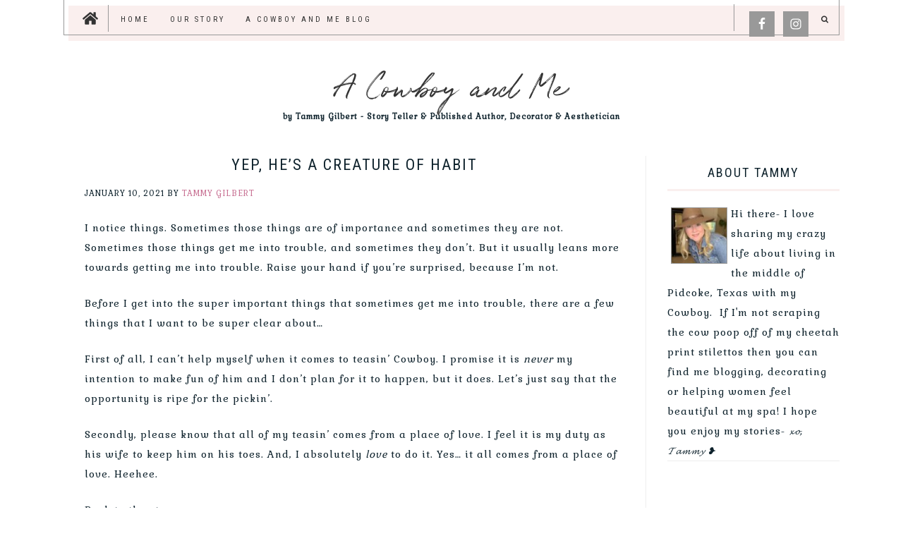

--- FILE ---
content_type: text/html; charset=UTF-8
request_url: https://www.acowboyandme.com/yep-hes-a-creature-of-habit/
body_size: 18658
content:
<!DOCTYPE html>
<html lang="en-US">
<head >
<meta charset="UTF-8" />
<meta name="viewport" content="width=device-width, initial-scale=1" />
<title>Yep, He&#8217;s a Creature of Habit</title>
<meta name='robots' content='max-image-preview:large' />

			<style type="text/css">
				.slide-excerpt { width: 50%; }
				.slide-excerpt { bottom: 0; }
				.slide-excerpt { right: 0; }
				.flexslider { max-width: 1000px; max-height: 500px; }
				.slide-image { max-height: 500px; }
			</style>
			<style type="text/css">
				@media only screen
				and (min-device-width : 320px)
				and (max-device-width : 480px) {
					.slide-excerpt { display: none !important; }
				}
			</style> <link rel='dns-prefetch' href='//www.acowboyandme.com' />
<link rel='dns-prefetch' href='//www.google.com' />
<link rel='dns-prefetch' href='//use.fontawesome.com' />
<link rel='dns-prefetch' href='//fonts.googleapis.com' />
<link rel='dns-prefetch' href='//netdna.bootstrapcdn.com' />
<link rel='dns-prefetch' href='//code.ionicframework.com' />
<link rel='dns-prefetch' href='//maxcdn.bootstrapcdn.com' />
<link rel='dns-prefetch' href='//s.w.org' />
<link rel="alternate" type="application/rss+xml" title="A Cowboy and Me &raquo; Feed" href="https://www.acowboyandme.com/feed/" />
<link rel="alternate" type="application/rss+xml" title="A Cowboy and Me &raquo; Comments Feed" href="https://www.acowboyandme.com/comments/feed/" />
<link rel="canonical" href="https://www.acowboyandme.com/yep-hes-a-creature-of-habit/" />
		<!-- This site uses the Google Analytics by ExactMetrics plugin v7.10.0 - Using Analytics tracking - https://www.exactmetrics.com/ -->
							<script
				src="//www.googletagmanager.com/gtag/js?id=UA-126212121-1"  data-cfasync="false" data-wpfc-render="false" type="text/javascript" async></script>
			<script data-cfasync="false" data-wpfc-render="false" type="text/javascript">
				var em_version = '7.10.0';
				var em_track_user = true;
				var em_no_track_reason = '';
				
								var disableStrs = [
															'ga-disable-UA-126212121-1',
									];

				/* Function to detect opted out users */
				function __gtagTrackerIsOptedOut() {
					for (var index = 0; index < disableStrs.length; index++) {
						if (document.cookie.indexOf(disableStrs[index] + '=true') > -1) {
							return true;
						}
					}

					return false;
				}

				/* Disable tracking if the opt-out cookie exists. */
				if (__gtagTrackerIsOptedOut()) {
					for (var index = 0; index < disableStrs.length; index++) {
						window[disableStrs[index]] = true;
					}
				}

				/* Opt-out function */
				function __gtagTrackerOptout() {
					for (var index = 0; index < disableStrs.length; index++) {
						document.cookie = disableStrs[index] + '=true; expires=Thu, 31 Dec 2099 23:59:59 UTC; path=/';
						window[disableStrs[index]] = true;
					}
				}

				if ('undefined' === typeof gaOptout) {
					function gaOptout() {
						__gtagTrackerOptout();
					}
				}
								window.dataLayer = window.dataLayer || [];

				window.ExactMetricsDualTracker = {
					helpers: {},
					trackers: {},
				};
				if (em_track_user) {
					function __gtagDataLayer() {
						dataLayer.push(arguments);
					}

					function __gtagTracker(type, name, parameters) {
						if (!parameters) {
							parameters = {};
						}

						if (parameters.send_to) {
							__gtagDataLayer.apply(null, arguments);
							return;
						}

						if (type === 'event') {
							
														parameters.send_to = exactmetrics_frontend.ua;
							__gtagDataLayer(type, name, parameters);
													} else {
							__gtagDataLayer.apply(null, arguments);
						}
					}

					__gtagTracker('js', new Date());
					__gtagTracker('set', {
						'developer_id.dNDMyYj': true,
											});
															__gtagTracker('config', 'UA-126212121-1', {"forceSSL":"true"} );
										window.gtag = __gtagTracker;										(function () {
						/* https://developers.google.com/analytics/devguides/collection/analyticsjs/ */
						/* ga and __gaTracker compatibility shim. */
						var noopfn = function () {
							return null;
						};
						var newtracker = function () {
							return new Tracker();
						};
						var Tracker = function () {
							return null;
						};
						var p = Tracker.prototype;
						p.get = noopfn;
						p.set = noopfn;
						p.send = function () {
							var args = Array.prototype.slice.call(arguments);
							args.unshift('send');
							__gaTracker.apply(null, args);
						};
						var __gaTracker = function () {
							var len = arguments.length;
							if (len === 0) {
								return;
							}
							var f = arguments[len - 1];
							if (typeof f !== 'object' || f === null || typeof f.hitCallback !== 'function') {
								if ('send' === arguments[0]) {
									var hitConverted, hitObject = false, action;
									if ('event' === arguments[1]) {
										if ('undefined' !== typeof arguments[3]) {
											hitObject = {
												'eventAction': arguments[3],
												'eventCategory': arguments[2],
												'eventLabel': arguments[4],
												'value': arguments[5] ? arguments[5] : 1,
											}
										}
									}
									if ('pageview' === arguments[1]) {
										if ('undefined' !== typeof arguments[2]) {
											hitObject = {
												'eventAction': 'page_view',
												'page_path': arguments[2],
											}
										}
									}
									if (typeof arguments[2] === 'object') {
										hitObject = arguments[2];
									}
									if (typeof arguments[5] === 'object') {
										Object.assign(hitObject, arguments[5]);
									}
									if ('undefined' !== typeof arguments[1].hitType) {
										hitObject = arguments[1];
										if ('pageview' === hitObject.hitType) {
											hitObject.eventAction = 'page_view';
										}
									}
									if (hitObject) {
										action = 'timing' === arguments[1].hitType ? 'timing_complete' : hitObject.eventAction;
										hitConverted = mapArgs(hitObject);
										__gtagTracker('event', action, hitConverted);
									}
								}
								return;
							}

							function mapArgs(args) {
								var arg, hit = {};
								var gaMap = {
									'eventCategory': 'event_category',
									'eventAction': 'event_action',
									'eventLabel': 'event_label',
									'eventValue': 'event_value',
									'nonInteraction': 'non_interaction',
									'timingCategory': 'event_category',
									'timingVar': 'name',
									'timingValue': 'value',
									'timingLabel': 'event_label',
									'page': 'page_path',
									'location': 'page_location',
									'title': 'page_title',
								};
								for (arg in args) {
																		if (!(!args.hasOwnProperty(arg) || !gaMap.hasOwnProperty(arg))) {
										hit[gaMap[arg]] = args[arg];
									} else {
										hit[arg] = args[arg];
									}
								}
								return hit;
							}

							try {
								f.hitCallback();
							} catch (ex) {
							}
						};
						__gaTracker.create = newtracker;
						__gaTracker.getByName = newtracker;
						__gaTracker.getAll = function () {
							return [];
						};
						__gaTracker.remove = noopfn;
						__gaTracker.loaded = true;
						window['__gaTracker'] = __gaTracker;
					})();
									} else {
										console.log("");
					(function () {
						function __gtagTracker() {
							return null;
						}

						window['__gtagTracker'] = __gtagTracker;
						window['gtag'] = __gtagTracker;
					})();
									}
			</script>
				<!-- / Google Analytics by ExactMetrics -->
				<!-- This site uses the Google Analytics by MonsterInsights plugin v8.10.0 - Using Analytics tracking - https://www.monsterinsights.com/ -->
							<script
				src="//www.googletagmanager.com/gtag/js?id=UA-102751643-1"  data-cfasync="false" data-wpfc-render="false" type="text/javascript" async></script>
			<script data-cfasync="false" data-wpfc-render="false" type="text/javascript">
				var mi_version = '8.10.0';
				var mi_track_user = true;
				var mi_no_track_reason = '';
				
								var disableStrs = [
															'ga-disable-UA-102751643-1',
									];

				/* Function to detect opted out users */
				function __gtagTrackerIsOptedOut() {
					for (var index = 0; index < disableStrs.length; index++) {
						if (document.cookie.indexOf(disableStrs[index] + '=true') > -1) {
							return true;
						}
					}

					return false;
				}

				/* Disable tracking if the opt-out cookie exists. */
				if (__gtagTrackerIsOptedOut()) {
					for (var index = 0; index < disableStrs.length; index++) {
						window[disableStrs[index]] = true;
					}
				}

				/* Opt-out function */
				function __gtagTrackerOptout() {
					for (var index = 0; index < disableStrs.length; index++) {
						document.cookie = disableStrs[index] + '=true; expires=Thu, 31 Dec 2099 23:59:59 UTC; path=/';
						window[disableStrs[index]] = true;
					}
				}

				if ('undefined' === typeof gaOptout) {
					function gaOptout() {
						__gtagTrackerOptout();
					}
				}
								window.dataLayer = window.dataLayer || [];

				window.MonsterInsightsDualTracker = {
					helpers: {},
					trackers: {},
				};
				if (mi_track_user) {
					function __gtagDataLayer() {
						dataLayer.push(arguments);
					}

					function __gtagTracker(type, name, parameters) {
						if (!parameters) {
							parameters = {};
						}

						if (parameters.send_to) {
							__gtagDataLayer.apply(null, arguments);
							return;
						}

						if (type === 'event') {
							
														parameters.send_to = monsterinsights_frontend.ua;
							__gtagDataLayer(type, name, parameters);
													} else {
							__gtagDataLayer.apply(null, arguments);
						}
					}

					__gtagTracker('js', new Date());
					__gtagTracker('set', {
						'developer_id.dZGIzZG': true,
											});
															__gtagTracker('config', 'UA-102751643-1', {"allow_anchor":"true","forceSSL":"true","page_path":location.pathname + location.search + location.hash} );
										window.gtag = __gtagTracker;										(function () {
						/* https://developers.google.com/analytics/devguides/collection/analyticsjs/ */
						/* ga and __gaTracker compatibility shim. */
						var noopfn = function () {
							return null;
						};
						var newtracker = function () {
							return new Tracker();
						};
						var Tracker = function () {
							return null;
						};
						var p = Tracker.prototype;
						p.get = noopfn;
						p.set = noopfn;
						p.send = function () {
							var args = Array.prototype.slice.call(arguments);
							args.unshift('send');
							__gaTracker.apply(null, args);
						};
						var __gaTracker = function () {
							var len = arguments.length;
							if (len === 0) {
								return;
							}
							var f = arguments[len - 1];
							if (typeof f !== 'object' || f === null || typeof f.hitCallback !== 'function') {
								if ('send' === arguments[0]) {
									var hitConverted, hitObject = false, action;
									if ('event' === arguments[1]) {
										if ('undefined' !== typeof arguments[3]) {
											hitObject = {
												'eventAction': arguments[3],
												'eventCategory': arguments[2],
												'eventLabel': arguments[4],
												'value': arguments[5] ? arguments[5] : 1,
											}
										}
									}
									if ('pageview' === arguments[1]) {
										if ('undefined' !== typeof arguments[2]) {
											hitObject = {
												'eventAction': 'page_view',
												'page_path': arguments[2],
											}
										}
									}
									if (typeof arguments[2] === 'object') {
										hitObject = arguments[2];
									}
									if (typeof arguments[5] === 'object') {
										Object.assign(hitObject, arguments[5]);
									}
									if ('undefined' !== typeof arguments[1].hitType) {
										hitObject = arguments[1];
										if ('pageview' === hitObject.hitType) {
											hitObject.eventAction = 'page_view';
										}
									}
									if (hitObject) {
										action = 'timing' === arguments[1].hitType ? 'timing_complete' : hitObject.eventAction;
										hitConverted = mapArgs(hitObject);
										__gtagTracker('event', action, hitConverted);
									}
								}
								return;
							}

							function mapArgs(args) {
								var arg, hit = {};
								var gaMap = {
									'eventCategory': 'event_category',
									'eventAction': 'event_action',
									'eventLabel': 'event_label',
									'eventValue': 'event_value',
									'nonInteraction': 'non_interaction',
									'timingCategory': 'event_category',
									'timingVar': 'name',
									'timingValue': 'value',
									'timingLabel': 'event_label',
									'page': 'page_path',
									'location': 'page_location',
									'title': 'page_title',
								};
								for (arg in args) {
																		if (!(!args.hasOwnProperty(arg) || !gaMap.hasOwnProperty(arg))) {
										hit[gaMap[arg]] = args[arg];
									} else {
										hit[arg] = args[arg];
									}
								}
								return hit;
							}

							try {
								f.hitCallback();
							} catch (ex) {
							}
						};
						__gaTracker.create = newtracker;
						__gaTracker.getByName = newtracker;
						__gaTracker.getAll = function () {
							return [];
						};
						__gaTracker.remove = noopfn;
						__gaTracker.loaded = true;
						window['__gaTracker'] = __gaTracker;
					})();
									} else {
										console.log("");
					(function () {
						function __gtagTracker() {
							return null;
						}

						window['__gtagTracker'] = __gtagTracker;
						window['gtag'] = __gtagTracker;
					})();
									}
			</script>
				<!-- / Google Analytics by MonsterInsights -->
				<script type="text/javascript">
			window._wpemojiSettings = {"baseUrl":"https:\/\/s.w.org\/images\/core\/emoji\/13.1.0\/72x72\/","ext":".png","svgUrl":"https:\/\/s.w.org\/images\/core\/emoji\/13.1.0\/svg\/","svgExt":".svg","source":{"concatemoji":"https:\/\/www.acowboyandme.com\/wp-includes\/js\/wp-emoji-release.min.js?ver=5.8.12"}};
			!function(e,a,t){var n,r,o,i=a.createElement("canvas"),p=i.getContext&&i.getContext("2d");function s(e,t){var a=String.fromCharCode;p.clearRect(0,0,i.width,i.height),p.fillText(a.apply(this,e),0,0);e=i.toDataURL();return p.clearRect(0,0,i.width,i.height),p.fillText(a.apply(this,t),0,0),e===i.toDataURL()}function c(e){var t=a.createElement("script");t.src=e,t.defer=t.type="text/javascript",a.getElementsByTagName("head")[0].appendChild(t)}for(o=Array("flag","emoji"),t.supports={everything:!0,everythingExceptFlag:!0},r=0;r<o.length;r++)t.supports[o[r]]=function(e){if(!p||!p.fillText)return!1;switch(p.textBaseline="top",p.font="600 32px Arial",e){case"flag":return s([127987,65039,8205,9895,65039],[127987,65039,8203,9895,65039])?!1:!s([55356,56826,55356,56819],[55356,56826,8203,55356,56819])&&!s([55356,57332,56128,56423,56128,56418,56128,56421,56128,56430,56128,56423,56128,56447],[55356,57332,8203,56128,56423,8203,56128,56418,8203,56128,56421,8203,56128,56430,8203,56128,56423,8203,56128,56447]);case"emoji":return!s([10084,65039,8205,55357,56613],[10084,65039,8203,55357,56613])}return!1}(o[r]),t.supports.everything=t.supports.everything&&t.supports[o[r]],"flag"!==o[r]&&(t.supports.everythingExceptFlag=t.supports.everythingExceptFlag&&t.supports[o[r]]);t.supports.everythingExceptFlag=t.supports.everythingExceptFlag&&!t.supports.flag,t.DOMReady=!1,t.readyCallback=function(){t.DOMReady=!0},t.supports.everything||(n=function(){t.readyCallback()},a.addEventListener?(a.addEventListener("DOMContentLoaded",n,!1),e.addEventListener("load",n,!1)):(e.attachEvent("onload",n),a.attachEvent("onreadystatechange",function(){"complete"===a.readyState&&t.readyCallback()})),(n=t.source||{}).concatemoji?c(n.concatemoji):n.wpemoji&&n.twemoji&&(c(n.twemoji),c(n.wpemoji)))}(window,document,window._wpemojiSettings);
		</script>
		<style type="text/css">
img.wp-smiley,
img.emoji {
	display: inline !important;
	border: none !important;
	box-shadow: none !important;
	height: 1em !important;
	width: 1em !important;
	margin: 0 .07em !important;
	vertical-align: -0.1em !important;
	background: none !important;
	padding: 0 !important;
}
</style>
	<link rel='stylesheet' id='scap.flashblock-css'  href='https://www.acowboyandme.com/wp-content/plugins/compact-wp-audio-player/css/flashblock.css?ver=5.8.12' type='text/css' media='all' />
<link rel='stylesheet' id='scap.player-css'  href='https://www.acowboyandme.com/wp-content/plugins/compact-wp-audio-player/css/player.css?ver=5.8.12' type='text/css' media='all' />
<link rel='stylesheet' id='stylish_popular_posts_style-css'  href='https://www.acowboyandme.com/wp-content/plugins/stylish-popular-posts/css/style.css?ver=5.8.12' type='text/css' media='all' />
<link rel='stylesheet' id='sbi_styles-css'  href='https://www.acowboyandme.com/wp-content/plugins/instagram-feed/css/sbi-styles.min.css?ver=6.0.6' type='text/css' media='all' />
<link rel='stylesheet' id='genesis-simple-share-plugin-css-css'  href='https://www.acowboyandme.com/wp-content/plugins/genesis-simple-share/assets/css/share.min.css?ver=0.1.0' type='text/css' media='all' />
<link rel='stylesheet' id='genesis-simple-share-genericons-css-css'  href='https://www.acowboyandme.com/wp-content/plugins/genesis-simple-share/assets/css/genericons.min.css?ver=0.1.0' type='text/css' media='all' />
<link rel='stylesheet' id='sweets-peachy-le-css'  href='https://www.acowboyandme.com/wp-content/themes/sweets_peachy_le/style.css?ver=1.0.1' type='text/css' media='all' />
<link rel='stylesheet' id='wp-block-library-css'  href='https://www.acowboyandme.com/wp-includes/css/dist/block-library/style.min.css?ver=5.8.12' type='text/css' media='all' />
<link rel='stylesheet' id='wc-blocks-vendors-style-css'  href='https://www.acowboyandme.com/wp-content/plugins/woocommerce/packages/woocommerce-blocks/build/wc-blocks-vendors-style.css?ver=7.6.2' type='text/css' media='all' />
<link rel='stylesheet' id='wc-blocks-style-css'  href='https://www.acowboyandme.com/wp-content/plugins/woocommerce/packages/woocommerce-blocks/build/wc-blocks-style.css?ver=7.6.2' type='text/css' media='all' />
<link rel='stylesheet' id='ctct_form_styles-css'  href='https://www.acowboyandme.com/wp-content/plugins/constant-contact-forms/assets/css/style.css?ver=1.13.0' type='text/css' media='all' />
<link rel='stylesheet' id='bwg_fonts-css'  href='https://www.acowboyandme.com/wp-content/plugins/photo-gallery/css/bwg-fonts/fonts.css?ver=0.0.1' type='text/css' media='all' />
<link rel='stylesheet' id='sumoselect-css'  href='https://www.acowboyandme.com/wp-content/plugins/photo-gallery/css/sumoselect.min.css?ver=3.4.6' type='text/css' media='all' />
<link rel='stylesheet' id='mCustomScrollbar-css'  href='https://www.acowboyandme.com/wp-content/plugins/photo-gallery/css/jquery.mCustomScrollbar.min.css?ver=3.1.5' type='text/css' media='all' />
<link rel='stylesheet' id='bwg_frontend-css'  href='https://www.acowboyandme.com/wp-content/plugins/photo-gallery/css/styles.min.css?ver=1.6.10' type='text/css' media='all' />
<link rel='stylesheet' id='Rich_Web_Video_Slider-css'  href='https://www.acowboyandme.com/wp-content/plugins/slider-video/Style/Rich-Web-Video-Slider-Widget.css?ver=5.8.12' type='text/css' media='all' />
<link rel='stylesheet' id='fontawesomeSl-css-css'  href='https://www.acowboyandme.com/wp-content/plugins/slider-video/Style/richwebicons.css?ver=5.8.12' type='text/css' media='all' />
<link rel='stylesheet' id='wphimgs_slidercss-css'  href='https://www.acowboyandme.com/wp-content/plugins/sp-header-image-slider/css/jquery.bxslider.css?ver=1.3.1' type='text/css' media='all' />
<link rel='stylesheet' id='widgetopts-styles-css'  href='https://www.acowboyandme.com/wp-content/plugins/widget-options/assets/css/widget-options.css' type='text/css' media='all' />
<link rel='stylesheet' id='woocommerce-layout-css'  href='https://www.acowboyandme.com/wp-content/plugins/woocommerce/assets/css/woocommerce-layout.css?ver=6.6.1' type='text/css' media='all' />
<link rel='stylesheet' id='woocommerce-smallscreen-css'  href='https://www.acowboyandme.com/wp-content/plugins/woocommerce/assets/css/woocommerce-smallscreen.css?ver=6.6.1' type='text/css' media='only screen and (max-width: 768px)' />
<link rel='stylesheet' id='woocommerce-general-css'  href='https://www.acowboyandme.com/wp-content/plugins/woocommerce/assets/css/woocommerce.css?ver=6.6.1' type='text/css' media='all' />
<style id='woocommerce-inline-inline-css' type='text/css'>
.woocommerce form .form-row .required { visibility: visible; }
</style>
<link rel='stylesheet' id='googlefonts-css'  href='https://fonts.googleapis.com/css?family=Source+Serif+Pro:400,700|Gabriela:400|Gabriela:400|Pacifico:400|Gabriela:400&subset=latin' type='text/css' media='all' />
<link rel='stylesheet' id='testimonial-rotator-style-css'  href='https://www.acowboyandme.com/wp-content/plugins/testimonial-rotator/testimonial-rotator-style.css?ver=5.8.12' type='text/css' media='all' />
<link rel='stylesheet' id='font-awesome-css'  href='//netdna.bootstrapcdn.com/font-awesome/latest/css/font-awesome.min.css?ver=5.8.12' type='text/css' media='all' />
<link rel='stylesheet' id='google-font-css'  href='//fonts.googleapis.com/css?family=Quattrocento%3A400%2C700%7CRoboto+Condensed%3A400%2C700&#038;ver=5.8.12' type='text/css' media='all' />
<link rel='stylesheet' id='ionicons-css'  href='//code.ionicframework.com/ionicons/2.0.1/css/ionicons.min.css?ver=5.8.12' type='text/css' media='all' />
<link rel='stylesheet' id='cff-css'  href='https://www.acowboyandme.com/wp-content/plugins/custom-facebook-feed/assets/css/cff-style.min.css?ver=4.1.4' type='text/css' media='all' />
<link rel='stylesheet' id='sb-font-awesome-css'  href='https://maxcdn.bootstrapcdn.com/font-awesome/4.7.0/css/font-awesome.min.css?ver=5.8.12' type='text/css' media='all' />
<link rel='stylesheet' id='simple-social-icons-font-css'  href='https://www.acowboyandme.com/wp-content/plugins/simple-social-icons/css/style.css?ver=3.0.2' type='text/css' media='all' />
<link rel='stylesheet' id='slb_core-css'  href='https://www.acowboyandme.com/wp-content/plugins/simple-lightbox/client/css/app.css?ver=2.8.1' type='text/css' media='all' />
<link rel='stylesheet' id='slider_styles-css'  href='https://www.acowboyandme.com/wp-content/plugins/genesis-responsive-slider/assets/style.css?ver=1.0.1' type='text/css' media='all' />
<script type='text/javascript' async='async' src='https://www.acowboyandme.com/wp-content/plugins/compact-wp-audio-player/js/soundmanager2-nodebug-jsmin.js?ver=5.8.12' id='scap.soundmanager2-js'></script>
<script type='text/javascript' async='async' src='https://www.acowboyandme.com/wp-includes/js/jquery/jquery.min.js?ver=3.6.0' id='jquery-core-js'></script>
<script type='text/javascript' async='async' src='https://www.acowboyandme.com/wp-includes/js/jquery/jquery-migrate.min.js?ver=3.3.2' id='jquery-migrate-js'></script>
<script type='text/javascript' async='async' src='https://www.acowboyandme.com/wp-content/plugins/genesis-simple-share/assets/js/sharrre/jquery.sharrre.min.js?ver=0.1.0' id='genesis-simple-share-plugin-js-js'></script>
<script type='text/javascript' async='async' src='https://www.acowboyandme.com/wp-content/plugins/genesis-simple-share/assets/js/waypoints.min.js?ver=0.1.0' id='genesis-simple-share-waypoint-js-js'></script>
<script type='text/javascript' async='async' src='https://www.acowboyandme.com/wp-content/plugins/google-analytics-dashboard-for-wp/assets/js/frontend-gtag.min.js?ver=7.10.0' id='exactmetrics-frontend-script-js'></script>
<script data-cfasync="false" data-wpfc-render="false" type="text/javascript" id='exactmetrics-frontend-script-js-extra'>/* <![CDATA[ */
var exactmetrics_frontend = {"js_events_tracking":"true","download_extensions":"zip,mp3,mpeg,pdf,docx,pptx,xlsx,rar","inbound_paths":"[{\"path\":\"\\\/go\\\/\",\"label\":\"affiliate\"},{\"path\":\"\\\/recommend\\\/\",\"label\":\"affiliate\"}]","home_url":"https:\/\/www.acowboyandme.com","hash_tracking":"false","ua":"UA-126212121-1","v4_id":""};/* ]]> */
</script>
<script type='text/javascript' async='async' src='https://www.acowboyandme.com/wp-content/plugins/google-analytics-for-wordpress/assets/js/frontend-gtag.min.js?ver=8.10.0' id='monsterinsights-frontend-script-js'></script>
<script data-cfasync="false" data-wpfc-render="false" type="text/javascript" id='monsterinsights-frontend-script-js-extra'>/* <![CDATA[ */
var monsterinsights_frontend = {"js_events_tracking":"true","download_extensions":"doc,pdf,ppt,zip,xls,docx,pptx,xlsx","inbound_paths":"[]","home_url":"https:\/\/www.acowboyandme.com","hash_tracking":"true","ua":"UA-102751643-1","v4_id":""};/* ]]> */
</script>
<script type='text/javascript' async='async' src='https://www.acowboyandme.com/wp-content/plugins/flowpaper-lite-pdf-flipbook/assets/lity/lity.min.js' id='lity-js-js'></script>
<script type='text/javascript' async='async' src='https://www.acowboyandme.com/wp-content/plugins/photo-gallery/js/jquery.sumoselect.min.js?ver=3.4.6' id='sumoselect-js'></script>
<script type='text/javascript' async='async' src='https://www.acowboyandme.com/wp-content/plugins/photo-gallery/js/jquery.mobile.min.js?ver=1.4.5' id='jquery-mobile-js'></script>
<script type='text/javascript' async='async' src='https://www.acowboyandme.com/wp-content/plugins/photo-gallery/js/jquery.mCustomScrollbar.concat.min.js?ver=3.1.5' id='mCustomScrollbar-js'></script>
<script type='text/javascript' async='async' src='https://www.acowboyandme.com/wp-content/plugins/photo-gallery/js/jquery.fullscreen.min.js?ver=0.6.0' id='jquery-fullscreen-js'></script>
<script type='text/javascript' id='bwg_frontend-js-extra'>
/* <![CDATA[ */
var bwg_objectsL10n = {"bwg_field_required":"field is required.","bwg_mail_validation":"This is not a valid email address.","bwg_search_result":"There are no images matching your search.","bwg_select_tag":"Select Tag","bwg_order_by":"Order By","bwg_search":"Search","bwg_show_ecommerce":"Show Ecommerce","bwg_hide_ecommerce":"Hide Ecommerce","bwg_show_comments":"Show Comments","bwg_hide_comments":"Hide Comments","bwg_restore":"Restore","bwg_maximize":"Maximize","bwg_fullscreen":"Fullscreen","bwg_exit_fullscreen":"Exit Fullscreen","bwg_search_tag":"SEARCH...","bwg_tag_no_match":"No tags found","bwg_all_tags_selected":"All tags selected","bwg_tags_selected":"tags selected","play":"Play","pause":"Pause","is_pro":"","bwg_play":"Play","bwg_pause":"Pause","bwg_hide_info":"Hide info","bwg_show_info":"Show info","bwg_hide_rating":"Hide rating","bwg_show_rating":"Show rating","ok":"Ok","cancel":"Cancel","select_all":"Select all","lazy_load":"0","lazy_loader":"https:\/\/www.acowboyandme.com\/wp-content\/plugins\/photo-gallery\/images\/ajax_loader.png","front_ajax":"0","bwg_tag_see_all":"see all tags","bwg_tag_see_less":"see less tags"};
/* ]]> */
</script>
<script type='text/javascript' async='async' src='https://www.acowboyandme.com/wp-content/plugins/photo-gallery/js/scripts.min.js?ver=1.6.10' id='bwg_frontend-js'></script>
<script type='text/javascript' async='async' src='https://www.acowboyandme.com/wp-includes/js/jquery/ui/core.min.js?ver=1.12.1' id='jquery-ui-core-js'></script>
<script type='text/javascript' id='Rich_Web_Video_Slider-js-extra'>
/* <![CDATA[ */
var object = {"ajaxurl":"https:\/\/www.acowboyandme.com\/wp-admin\/admin-ajax.php"};
/* ]]> */
</script>
<script type='text/javascript' async='async' src='https://www.acowboyandme.com/wp-content/plugins/slider-video/Scripts/Rich-Web-Video-Slider-Widget.js?ver=5.8.12' id='Rich_Web_Video_Slider-js'></script>
<script type='text/javascript' async='async' src='https://www.acowboyandme.com/wp-content/plugins/sp-header-image-slider/js/jquery.bxslider.min.js?ver=1.3.1' id='wpfcas_slick_jquery-js'></script>
<script type='text/javascript' async='async' src='https://www.acowboyandme.com/wp-content/plugins/testimonial-rotator/js/jquery.cycletwo.js?ver=5.8.12' id='cycletwo-js'></script>
<script type='text/javascript' async='async' src='https://www.acowboyandme.com/wp-content/plugins/testimonial-rotator/js/jquery.cycletwo.addons.js?ver=5.8.12' id='cycletwo-addons-js'></script>
<script type='text/javascript' async='async' src='https://www.acowboyandme.com/wp-content/themes/sweets_peachy_le/js/nav.js?ver=1.0.0' id='global-script-js'></script>
<script type='text/javascript' defer async='async' src='https://use.fontawesome.com/releases/v5.0.1/js/all.js' id='font-awesome-js'></script>
<link rel="https://api.w.org/" href="https://www.acowboyandme.com/wp-json/" /><link rel="alternate" type="application/json" href="https://www.acowboyandme.com/wp-json/wp/v2/posts/5224" /><link rel="EditURI" type="application/rsd+xml" title="RSD" href="https://www.acowboyandme.com/xmlrpc.php?rsd" />
<link rel="alternate" type="application/json+oembed" href="https://www.acowboyandme.com/wp-json/oembed/1.0/embed?url=https%3A%2F%2Fwww.acowboyandme.com%2Fyep-hes-a-creature-of-habit%2F" />
<link rel="alternate" type="text/xml+oembed" href="https://www.acowboyandme.com/wp-json/oembed/1.0/embed?url=https%3A%2F%2Fwww.acowboyandme.com%2Fyep-hes-a-creature-of-habit%2F&#038;format=xml" />
<style type="text/css">0</style><style type='text/css' media='screen'>
	h1{ font-family:"Source Serif Pro", arial, sans-serif;}
	li{ font-family:"Source Serif Pro", arial, sans-serif;}
	body{ font-family:"Gabriela", arial, sans-serif;}
	h6{ font-family:"Gabriela", arial, sans-serif;}
	p{ font-family:"Gabriela", arial, sans-serif;}
	body{ font-family:"Gabriela", arial, sans-serif;}
	body{ font-family:"Gabriela", arial, sans-serif;}
</style>
<!-- fonts delivered by Wordpress Google Fonts, a plugin by Adrian3.com --><link rel="icon" href="https://www.acowboyandme.com/wp-content/themes/sweets_peachy_le/images/favicon.ico" />
<link rel="pingback" href="https://www.acowboyandme.com/xmlrpc.php" />
	<noscript><style>.woocommerce-product-gallery{ opacity: 1 !important; }</style></noscript>
	</head>
<body class="post-template-default single single-post postid-5224 single-format-standard theme-genesis woocommerce-no-js ctct-genesis header-full-width content-sidebar genesis-breadcrumbs-hidden genesis-footer-widgets-visible" itemscope itemtype="https://schema.org/WebPage"><nav class="nav-primary" aria-label="Main" itemscope itemtype="https://schema.org/SiteNavigationElement"><div class="wrap"><ul id="menu-main-menu" class="menu genesis-nav-menu menu-primary"><li id="menu-item-2492" class="navhome menu-item menu-item-type-custom menu-item-object-custom menu-item-home menu-item-2492"><a href="https://www.acowboyandme.com/" itemprop="url"><span itemprop="name"><i class="fa fa-home" aria-hidden="true"></i></span></a></li>
<li id="menu-item-2606" class="menu-item menu-item-type-custom menu-item-object-custom menu-item-home menu-item-2606"><a href="https://www.acowboyandme.com/" itemprop="url"><span itemprop="name">Home</span></a></li>
<li id="menu-item-2527" class="menu-item menu-item-type-post_type menu-item-object-page menu-item-2527"><a href="https://www.acowboyandme.com/home/" itemprop="url"><span itemprop="name">Our Story</span></a></li>
<li id="menu-item-2595" class="menu-item menu-item-type-taxonomy menu-item-object-category current-post-ancestor current-menu-parent current-post-parent menu-item-2595"><a href="https://www.acowboyandme.com/category/acowboyandme/" itemprop="url"><span itemprop="name">A Cowboy and Me Blog</span></a></li>
<li class="search"><a id="main-nav-search-link" class="icon-search"></a><div class="search-div"><form class="search-form" method="get" action="https://www.acowboyandme.com/" role="search" itemprop="potentialAction" itemscope itemtype="https://schema.org/SearchAction"><input class="search-form-input" type="search" name="s" id="searchform-1" placeholder="Search this website" itemprop="query-input"><input class="search-form-submit" type="submit" value="Search"><meta content="https://www.acowboyandme.com/?s={s}" itemprop="target"></form></div></li><aside class="widget-area"><section id="simple-social-icons-1" class="widget simple-social-icons"><div class="widget-wrap"><ul class="aligncenter"><li class="ssi-facebook"><a href="https://www.facebook.com/A-Cowboy-and-Me-652917005101611/" target="_blank" rel="noopener noreferrer"><svg role="img" class="social-facebook" aria-labelledby="social-facebook-1"><title id="social-facebook-1">Facebook</title><use xlink:href="https://www.acowboyandme.com/wp-content/plugins/simple-social-icons/symbol-defs.svg#social-facebook"></use></svg></a></li><li class="ssi-instagram"><a href="https://www.instagram.com/acowboyandmeblog/" target="_blank" rel="noopener noreferrer"><svg role="img" class="social-instagram" aria-labelledby="social-instagram-1"><title id="social-instagram-1">Instagram</title><use xlink:href="https://www.acowboyandme.com/wp-content/plugins/simple-social-icons/symbol-defs.svg#social-instagram"></use></svg></a></li></ul></div></section>
</aside></ul></div></nav><div class="site-container"><header class="site-header" itemscope itemtype="https://schema.org/WPHeader"><div class="wrap"><div class="title-area"><p class="site-title" itemprop="headline"><a href="https://www.acowboyandme.com/">A Cowboy and Me</a></p><p class="site-description" itemprop="description">by Tammy Gilbert - Story Teller &amp; Published Author, Decorator &amp; Aesthetician</p></div></div></header><div class="site-inner"><div class="content-sidebar-wrap"><main class="content"><article class="post-5224 post type-post status-publish format-standard has-post-thumbnail category-acowboyandme category-uncategorized entry" aria-label="Yep, He&#8217;s a Creature of Habit" itemscope itemtype="https://schema.org/CreativeWork"><header class="entry-header"><h1 class="entry-title" itemprop="headline">Yep, He&#8217;s a Creature of Habit</h1>
<p class="entry-meta"><time class="entry-time" itemprop="datePublished" datetime="2021-01-10T10:30:50-06:00">January 10, 2021</time> by <span class="entry-author" itemprop="author" itemscope itemtype="https://schema.org/Person"><a href="https://www.acowboyandme.com/author/tamtam/" class="entry-author-link" rel="author" itemprop="url"><span class="entry-author-name" itemprop="name">Tammy Gilbert</span></a></span>  </p></header><div class="entry-content" itemprop="text">
<p>I notice things. Sometimes those things are of importance and sometimes they are not. Sometimes those things get me into trouble, and sometimes they don’t. But it usually leans more towards getting me into trouble. Raise your hand if you’re surprised, because I’m not.</p>



<p>Before I get into the super important things that sometimes get me into trouble, there are a few things that I want to be super clear about…</p>



<p>First of all, I can’t help myself when it comes to teasin’ Cowboy. I promise it is <em>never</em> my intention to make fun of him and I don’t plan for it to happen, but it does. Let’s just say that the opportunity is ripe for the pickin’.</p>



<p>Secondly, please know that all of my teasin’ comes from a place of love. I feel it is my duty as his wife to keep him on his toes. And, I absolutely&nbsp;<em>love</em>&nbsp;to do it. Yes… it all comes from a place of love. Heehee.</p>



<p>Back to the story-</p>



<p>Cowboy is definitely a&nbsp;<em>creature of habit.</em>&nbsp;I was thinking the other day that I’ve never been exposed to someone who likes a routine as much as him. Seriously y’all, he has his morning routine and his evening routine. And, Katy bar the door if something goes awry and he has to change it up. OR, if someone changes it up for him…say…someone like me.</p>



<p>I woke up the other day and decided that it was a good day to rattle Cowboy’s chain. So being the good wife that I am, I got right to it.</p>



<p>I was minding my own business when I was on his side of the closet and I noticed that his sock drawer was perfectly neat.</p>



<p>BTW, if you were to step into our closet, you would immediately know which side was his and which was mine. Besides the fact that my side is splattered with cheetah print, it’s also organized chaos. Cowboy’s side is perfectly neat. From his tan shirts to his folded bandannas. Everything has it’s place, perfectly arranged and perfectly boring.</p>



<p>I know what you’re thinking because I think the same thing on the daily. He and his habits can be a little annoying. He even has a routine for when he’s showering. </p>



<p>So, I decided that I could not forgive myself if I let him live such an efficient and boring life.  And, the perfect way to do this was to change his drawers. Not those drawers! This is a PG rated blog. I’m talking about his sock drawers.</p>



<p>It took me all of 2 minutes to take his perfectly placed socks from his top drawer and arrange them haphazardly in his bottom drawer. Perfect.</p>



<p>The next day-</p>



<p>COWBOY: (going into the closet after his shower) TAMMY!</p>



<p>ME: (laughing) Whatever it is, I couldn’t help myself and it’s not my fault!</p>



<p>’til next Sunday y’all- 𝔁𝓸, 𝓣𝓪𝓶𝓶𝔂❥</p>
<!--<rdf:RDF xmlns:rdf="http://www.w3.org/1999/02/22-rdf-syntax-ns#"
			xmlns:dc="http://purl.org/dc/elements/1.1/"
			xmlns:trackback="http://madskills.com/public/xml/rss/module/trackback/">
		<rdf:Description rdf:about="https://www.acowboyandme.com/yep-hes-a-creature-of-habit/"
    dc:identifier="https://www.acowboyandme.com/yep-hes-a-creature-of-habit/"
    dc:title="Yep, He&#8217;s a Creature of Habit"
    trackback:ping="https://www.acowboyandme.com/yep-hes-a-creature-of-habit/trackback/" />
</rdf:RDF>-->
</div><div class="shop-excerpt"><footer class="entry-footer"><p class="entry-meta"><span class="entry-categories">Filed Under: <a href="https://www.acowboyandme.com/category/acowboyandme/" rel="category tag">A Cowboy and Me Blog</a>, <a href="https://www.acowboyandme.com/category/uncategorized/" rel="category tag">Blog</a></span> </p><div class="prev-next-navigation"><div class="previous"><a href="https://www.acowboyandme.com/de-wormed/" rel="prev"><em>the</em> PAST</a></div><div class="next"><a href="https://www.acowboyandme.com/caught-red-handed-again/" rel="next"><em>the</em> FUTURE</a></div></div><!-- .prev-next-navigation --></footer></article></main><aside class="sidebar sidebar-primary widget-area" role="complementary" aria-label="Primary Sidebar" itemscope itemtype="https://schema.org/WPSideBar"><section id="abput_me_3000" class="widget widget_aboutme"><div class="widget-wrap"><h4 class="widget-title widgettitle">About Tammy</h4>
    <style>
        .aboutme {
            clear: both
        }

        .aboutme * {
            border: 0px solid;
        }

        .aboutme img {
            padding: 0px;
        }
    </style>
    <div class='aboutme'><img width="80" height="80" style='float:left;border:1px solid #999; margin:5px;' src='https://www.acowboyandme.com/wp-content/uploads/2021/01/pic-with-hat-avat.jpg'>Hi there-

I love sharing my crazy life about living in the middle of Pidcoke, Texas with my Cowboy.  If I'm not scraping the cow poop off of my cheetah print stilettos then you can find me blogging, decorating or helping women feel beautiful at my spa! I hope you enjoy my stories-

<em> 𝔁𝓸, 𝓣𝓪𝓶𝓶𝔂 ❥</em><div style='clear:both'></div><div style='border-top: 1px solid #eee; padding-top:5px; position:relative; height:25px'><div style='left:0; position: absolute'></div></div></div></div></section>

		<section id="recent-posts-3" class="widget widget_recent_entries"><div class="widget-wrap">
		<h4 class="widget-title widgettitle">Recent Posts</h4>

		<ul>
											<li>
					<a href="https://www.acowboyandme.com/sharing-family/">Sharing Family</a>
									</li>
											<li>
					<a href="https://www.acowboyandme.com/the-club/">The Club</a>
									</li>
											<li>
					<a href="https://www.acowboyandme.com/his-sniffer-is-broken/">His Sniffer is Broken</a>
									</li>
											<li>
					<a href="https://www.acowboyandme.com/he-should-be-used-to-this/">He Should Be Used To This</a>
									</li>
											<li>
					<a href="https://www.acowboyandme.com/quick-thinker/">Quick Thinker</a>
									</li>
											<li>
					<a href="https://www.acowboyandme.com/the-poop-explosion/">The Poop Explosion</a>
									</li>
											<li>
					<a href="https://www.acowboyandme.com/a-day-in-the-life-with-cowboy/">A Day in the Life with Cowboy</a>
									</li>
											<li>
					<a href="https://www.acowboyandme.com/i-question-him-in-threes/">I Question Him In Threes</a>
									</li>
											<li>
					<a href="https://www.acowboyandme.com/the-not-so-normal-easter-bunny-repost/">The (not so normal) Easter Bunny (repost)</a>
									</li>
											<li>
					<a href="https://www.acowboyandme.com/wacky-tobacky/">Wacky Tobacky</a>
									</li>
					</ul>

		</div></section>
<section id="archives-2" class="widget widget_archive"><div class="widget-wrap"><h4 class="widget-title widgettitle">Archives</h4>
		<label class="screen-reader-text" for="archives-dropdown-2">Archives</label>
		<select id="archives-dropdown-2" name="archive-dropdown">
			
			<option value="">Select Month</option>
				<option value='https://www.acowboyandme.com/2024/11/'> November 2024 </option>
	<option value='https://www.acowboyandme.com/2024/01/'> January 2024 </option>
	<option value='https://www.acowboyandme.com/2023/11/'> November 2023 </option>
	<option value='https://www.acowboyandme.com/2023/10/'> October 2023 </option>
	<option value='https://www.acowboyandme.com/2023/06/'> June 2023 </option>
	<option value='https://www.acowboyandme.com/2023/04/'> April 2023 </option>
	<option value='https://www.acowboyandme.com/2023/01/'> January 2023 </option>
	<option value='https://www.acowboyandme.com/2022/12/'> December 2022 </option>
	<option value='https://www.acowboyandme.com/2022/11/'> November 2022 </option>
	<option value='https://www.acowboyandme.com/2022/10/'> October 2022 </option>
	<option value='https://www.acowboyandme.com/2022/09/'> September 2022 </option>
	<option value='https://www.acowboyandme.com/2022/08/'> August 2022 </option>
	<option value='https://www.acowboyandme.com/2022/07/'> July 2022 </option>
	<option value='https://www.acowboyandme.com/2022/06/'> June 2022 </option>
	<option value='https://www.acowboyandme.com/2022/05/'> May 2022 </option>
	<option value='https://www.acowboyandme.com/2022/04/'> April 2022 </option>
	<option value='https://www.acowboyandme.com/2022/03/'> March 2022 </option>
	<option value='https://www.acowboyandme.com/2022/02/'> February 2022 </option>
	<option value='https://www.acowboyandme.com/2022/01/'> January 2022 </option>
	<option value='https://www.acowboyandme.com/2021/12/'> December 2021 </option>
	<option value='https://www.acowboyandme.com/2021/10/'> October 2021 </option>
	<option value='https://www.acowboyandme.com/2021/09/'> September 2021 </option>
	<option value='https://www.acowboyandme.com/2021/08/'> August 2021 </option>
	<option value='https://www.acowboyandme.com/2021/07/'> July 2021 </option>
	<option value='https://www.acowboyandme.com/2021/06/'> June 2021 </option>
	<option value='https://www.acowboyandme.com/2021/05/'> May 2021 </option>
	<option value='https://www.acowboyandme.com/2021/04/'> April 2021 </option>
	<option value='https://www.acowboyandme.com/2021/03/'> March 2021 </option>
	<option value='https://www.acowboyandme.com/2021/02/'> February 2021 </option>
	<option value='https://www.acowboyandme.com/2021/01/'> January 2021 </option>
	<option value='https://www.acowboyandme.com/2020/12/'> December 2020 </option>
	<option value='https://www.acowboyandme.com/2020/11/'> November 2020 </option>
	<option value='https://www.acowboyandme.com/2020/10/'> October 2020 </option>
	<option value='https://www.acowboyandme.com/2020/09/'> September 2020 </option>
	<option value='https://www.acowboyandme.com/2020/08/'> August 2020 </option>
	<option value='https://www.acowboyandme.com/2020/07/'> July 2020 </option>
	<option value='https://www.acowboyandme.com/2020/06/'> June 2020 </option>
	<option value='https://www.acowboyandme.com/2020/05/'> May 2020 </option>
	<option value='https://www.acowboyandme.com/2020/04/'> April 2020 </option>
	<option value='https://www.acowboyandme.com/2020/03/'> March 2020 </option>
	<option value='https://www.acowboyandme.com/2020/02/'> February 2020 </option>
	<option value='https://www.acowboyandme.com/2020/01/'> January 2020 </option>
	<option value='https://www.acowboyandme.com/2019/12/'> December 2019 </option>
	<option value='https://www.acowboyandme.com/2019/11/'> November 2019 </option>
	<option value='https://www.acowboyandme.com/2019/10/'> October 2019 </option>
	<option value='https://www.acowboyandme.com/2019/09/'> September 2019 </option>
	<option value='https://www.acowboyandme.com/2019/08/'> August 2019 </option>
	<option value='https://www.acowboyandme.com/2019/07/'> July 2019 </option>
	<option value='https://www.acowboyandme.com/2019/06/'> June 2019 </option>
	<option value='https://www.acowboyandme.com/2019/05/'> May 2019 </option>
	<option value='https://www.acowboyandme.com/2019/04/'> April 2019 </option>
	<option value='https://www.acowboyandme.com/2019/03/'> March 2019 </option>
	<option value='https://www.acowboyandme.com/2019/02/'> February 2019 </option>
	<option value='https://www.acowboyandme.com/2019/01/'> January 2019 </option>
	<option value='https://www.acowboyandme.com/2018/10/'> October 2018 </option>
	<option value='https://www.acowboyandme.com/2018/09/'> September 2018 </option>
	<option value='https://www.acowboyandme.com/2018/08/'> August 2018 </option>
	<option value='https://www.acowboyandme.com/2018/07/'> July 2018 </option>
	<option value='https://www.acowboyandme.com/2018/06/'> June 2018 </option>
	<option value='https://www.acowboyandme.com/2018/05/'> May 2018 </option>
	<option value='https://www.acowboyandme.com/2018/04/'> April 2018 </option>
	<option value='https://www.acowboyandme.com/2018/03/'> March 2018 </option>
	<option value='https://www.acowboyandme.com/2018/02/'> February 2018 </option>
	<option value='https://www.acowboyandme.com/2018/01/'> January 2018 </option>
	<option value='https://www.acowboyandme.com/2017/12/'> December 2017 </option>
	<option value='https://www.acowboyandme.com/2017/11/'> November 2017 </option>
	<option value='https://www.acowboyandme.com/2017/10/'> October 2017 </option>
	<option value='https://www.acowboyandme.com/2017/09/'> September 2017 </option>
	<option value='https://www.acowboyandme.com/2017/08/'> August 2017 </option>
	<option value='https://www.acowboyandme.com/2017/07/'> July 2017 </option>

		</select>

<script type="text/javascript">
/* <![CDATA[ */
(function() {
	var dropdown = document.getElementById( "archives-dropdown-2" );
	function onSelectChange() {
		if ( dropdown.options[ dropdown.selectedIndex ].value !== '' ) {
			document.location.href = this.options[ this.selectedIndex ].value;
		}
	}
	dropdown.onchange = onSelectChange;
})();
/* ]]> */
</script>
			</div></section>
<section id="instagram-feed-widget-2" class="widget widget_instagram-feed-widget"><div class="widget-wrap">
<div id="sb_instagram"  class="sbi sbi_mob_col_2 sbi_tab_col_4 sbi_col_4 sbi_width_resp" style="padding-bottom: 10px;" data-feedid="*1"  data-res="auto" data-cols="4" data-colsmobile="2" data-colstablet="4" data-num="4" data-nummobile="4" data-shortcode-atts="{}"  data-postid="5224" data-locatornonce="dfcc9cf12c" data-sbi-flags="favorLocal">
	<div class="sb_instagram_header  sbi_medium"  style="padding: 5px; margin-bottom: 10px;padding-bottom: 0;" >
	<a href="https://www.instagram.com/tammydalynn/" target="_blank" rel="nofollow noopener"  title="@tammydalynn" class="sbi_header_link">
		<div class="sbi_header_text">
			
			<h3>tammydalynn</h3>
							<p class="sbi_bio">𝕊𝕥𝕠𝕣𝕪 𝕥𝕖𝕝𝕝𝕖𝕣/𝔻𝕖𝕔𝕠𝕣𝕒𝕥𝕠𝕣/𝕊𝕡𝕒 𝕆𝕨𝕟𝕖𝕣💋<br>
Texas girl☀️Passion: Inspiring others thru style &amp; beauty💄In 💜with my Cowboy🧡 Medical Aesthetician🌷</p>
					</div>

					<div class="sbi_header_img"  data-avatar-url="https://scontent-ord5-1.xx.fbcdn.net/v/t51.2885-15/408811675_1619460365492241_4755314203654578633_n.jpg?_nc_cat=108&ccb=1-7&_nc_sid=7d201b&_nc_ohc=WMa8HufPsScAX-SN4vp&_nc_ht=scontent-ord5-1.xx&edm=AL-3X8kEAAAA&oh=00_AfBT7lRaFaVO-3Np8T0ixTN1bDvnTsHO8eXbiBfisx16lQ&oe=65C9C76B">
									<div class="sbi_header_img_hover"  ><svg class="sbi_new_logo fa-instagram fa-w-14" aria-hidden="true" data-fa-processed="" aria-label="Instagram" data-prefix="fab" data-icon="instagram" role="img" viewBox="0 0 448 512">
	                <path fill="currentColor" d="M224.1 141c-63.6 0-114.9 51.3-114.9 114.9s51.3 114.9 114.9 114.9S339 319.5 339 255.9 287.7 141 224.1 141zm0 189.6c-41.1 0-74.7-33.5-74.7-74.7s33.5-74.7 74.7-74.7 74.7 33.5 74.7 74.7-33.6 74.7-74.7 74.7zm146.4-194.3c0 14.9-12 26.8-26.8 26.8-14.9 0-26.8-12-26.8-26.8s12-26.8 26.8-26.8 26.8 12 26.8 26.8zm76.1 27.2c-1.7-35.9-9.9-67.7-36.2-93.9-26.2-26.2-58-34.4-93.9-36.2-37-2.1-147.9-2.1-184.9 0-35.8 1.7-67.6 9.9-93.9 36.1s-34.4 58-36.2 93.9c-2.1 37-2.1 147.9 0 184.9 1.7 35.9 9.9 67.7 36.2 93.9s58 34.4 93.9 36.2c37 2.1 147.9 2.1 184.9 0 35.9-1.7 67.7-9.9 93.9-36.2 26.2-26.2 34.4-58 36.2-93.9 2.1-37 2.1-147.8 0-184.8zM398.8 388c-7.8 19.6-22.9 34.7-42.6 42.6-29.5 11.7-99.5 9-132.1 9s-102.7 2.6-132.1-9c-19.6-7.8-34.7-22.9-42.6-42.6-11.7-29.5-9-99.5-9-132.1s-2.6-102.7 9-132.1c7.8-19.6 22.9-34.7 42.6-42.6 29.5-11.7 99.5-9 132.1-9s102.7-2.6 132.1 9c19.6 7.8 34.7 22.9 42.6 42.6 11.7 29.5 9 99.5 9 132.1s2.7 102.7-9 132.1z"></path>
	            </svg></div>
					<img  src="https://www.acowboyandme.com/wp-content/uploads/sb-instagram-feed-images/tammydalynn.jpg" alt="𝒯𝒶𝓂𝓂𝓎 𝒟𝒶𝓁𝓎𝓃𝓃" width="50" height="50">
											</div>
		
	</a>
</div>

    <div id="sbi_images"  style="padding: 5px;">
		<div class="sbi_item sbi_type_image sbi_new sbi_transition" id="sbi_18412972939007162" data-date="1706834876">
    <div class="sbi_photo_wrap">
        <a class="sbi_photo" href="https://www.instagram.com/p/C201Z-5M4y2/" target="_blank" rel="noopener nofollow" data-full-res="https://scontent-ord5-2.cdninstagram.com/v/t39.30808-6/424921882_10223172399035075_2333477050319050881_n.jpg?_nc_cat=100&#038;ccb=1-7&#038;_nc_sid=18de74&#038;_nc_ohc=rULyjgWlk3AAX81qA1t&#038;_nc_ht=scontent-ord5-2.cdninstagram.com&#038;edm=AM6HXa8EAAAA&#038;oh=00_AfAfydQnrUywMKA-gFWm1gvMdRhf0uIBJ4u6RjahbMjIsQ&#038;oe=65CA1D04" data-img-src-set="{&quot;d&quot;:&quot;https:\/\/scontent-ord5-2.cdninstagram.com\/v\/t39.30808-6\/424921882_10223172399035075_2333477050319050881_n.jpg?_nc_cat=100&amp;ccb=1-7&amp;_nc_sid=18de74&amp;_nc_ohc=rULyjgWlk3AAX81qA1t&amp;_nc_ht=scontent-ord5-2.cdninstagram.com&amp;edm=AM6HXa8EAAAA&amp;oh=00_AfAfydQnrUywMKA-gFWm1gvMdRhf0uIBJ4u6RjahbMjIsQ&amp;oe=65CA1D04&quot;,&quot;150&quot;:&quot;https:\/\/scontent-ord5-2.cdninstagram.com\/v\/t39.30808-6\/424921882_10223172399035075_2333477050319050881_n.jpg?_nc_cat=100&amp;ccb=1-7&amp;_nc_sid=18de74&amp;_nc_ohc=rULyjgWlk3AAX81qA1t&amp;_nc_ht=scontent-ord5-2.cdninstagram.com&amp;edm=AM6HXa8EAAAA&amp;oh=00_AfAfydQnrUywMKA-gFWm1gvMdRhf0uIBJ4u6RjahbMjIsQ&amp;oe=65CA1D04&quot;,&quot;320&quot;:&quot;https:\/\/scontent-ord5-2.cdninstagram.com\/v\/t39.30808-6\/424921882_10223172399035075_2333477050319050881_n.jpg?_nc_cat=100&amp;ccb=1-7&amp;_nc_sid=18de74&amp;_nc_ohc=rULyjgWlk3AAX81qA1t&amp;_nc_ht=scontent-ord5-2.cdninstagram.com&amp;edm=AM6HXa8EAAAA&amp;oh=00_AfAfydQnrUywMKA-gFWm1gvMdRhf0uIBJ4u6RjahbMjIsQ&amp;oe=65CA1D04&quot;,&quot;640&quot;:&quot;https:\/\/scontent-ord5-2.cdninstagram.com\/v\/t39.30808-6\/424921882_10223172399035075_2333477050319050881_n.jpg?_nc_cat=100&amp;ccb=1-7&amp;_nc_sid=18de74&amp;_nc_ohc=rULyjgWlk3AAX81qA1t&amp;_nc_ht=scontent-ord5-2.cdninstagram.com&amp;edm=AM6HXa8EAAAA&amp;oh=00_AfAfydQnrUywMKA-gFWm1gvMdRhf0uIBJ4u6RjahbMjIsQ&amp;oe=65CA1D04&quot;}">
            <span class="sbi-screenreader">𝘾𝙪𝙥𝙞𝙙 𝙠𝙣𝙤𝙬𝙨 𝙨𝙝</span>
            	                    <img src="https://www.acowboyandme.com/wp-content/plugins/instagram-feed/img/placeholder.png" alt="𝘾𝙪𝙥𝙞𝙙 𝙠𝙣𝙤𝙬𝙨 𝙨𝙝𝙚 𝙬𝙖𝙣𝙩𝙨 𝙖 𝙑𝙞𝙡𝙡𝙖𝙜𝙚 𝙎𝙥𝙖 𝙜𝙞𝙛𝙩𝙘𝙖𝙧𝙙 💕

Click ⬇️ to purchase

https://www.villagespasalado.com/gift-certificates/">
        </a>
    </div>
</div><div class="sbi_item sbi_type_image sbi_new sbi_transition" id="sbi_18013772864172907" data-date="1706727058">
    <div class="sbi_photo_wrap">
        <a class="sbi_photo" href="https://www.instagram.com/p/C2xnwioSG2S/" target="_blank" rel="noopener nofollow" data-full-res="https://scontent-ord5-2.cdninstagram.com/v/t39.30808-6/424836183_10223167502672669_5497338809551486505_n.jpg?_nc_cat=105&#038;ccb=1-7&#038;_nc_sid=18de74&#038;_nc_ohc=wgfmLDd5pOQAX9vAB9x&#038;_nc_ht=scontent-ord5-2.cdninstagram.com&#038;edm=AM6HXa8EAAAA&#038;oh=00_AfDgLuF_0rUhJ4mirXHfaiSidlFe88DxmvwrKWhp07WoRQ&#038;oe=65CA2A11" data-img-src-set="{&quot;d&quot;:&quot;https:\/\/scontent-ord5-2.cdninstagram.com\/v\/t39.30808-6\/424836183_10223167502672669_5497338809551486505_n.jpg?_nc_cat=105&amp;ccb=1-7&amp;_nc_sid=18de74&amp;_nc_ohc=wgfmLDd5pOQAX9vAB9x&amp;_nc_ht=scontent-ord5-2.cdninstagram.com&amp;edm=AM6HXa8EAAAA&amp;oh=00_AfDgLuF_0rUhJ4mirXHfaiSidlFe88DxmvwrKWhp07WoRQ&amp;oe=65CA2A11&quot;,&quot;150&quot;:&quot;https:\/\/scontent-ord5-2.cdninstagram.com\/v\/t39.30808-6\/424836183_10223167502672669_5497338809551486505_n.jpg?_nc_cat=105&amp;ccb=1-7&amp;_nc_sid=18de74&amp;_nc_ohc=wgfmLDd5pOQAX9vAB9x&amp;_nc_ht=scontent-ord5-2.cdninstagram.com&amp;edm=AM6HXa8EAAAA&amp;oh=00_AfDgLuF_0rUhJ4mirXHfaiSidlFe88DxmvwrKWhp07WoRQ&amp;oe=65CA2A11&quot;,&quot;320&quot;:&quot;https:\/\/scontent-ord5-2.cdninstagram.com\/v\/t39.30808-6\/424836183_10223167502672669_5497338809551486505_n.jpg?_nc_cat=105&amp;ccb=1-7&amp;_nc_sid=18de74&amp;_nc_ohc=wgfmLDd5pOQAX9vAB9x&amp;_nc_ht=scontent-ord5-2.cdninstagram.com&amp;edm=AM6HXa8EAAAA&amp;oh=00_AfDgLuF_0rUhJ4mirXHfaiSidlFe88DxmvwrKWhp07WoRQ&amp;oe=65CA2A11&quot;,&quot;640&quot;:&quot;https:\/\/scontent-ord5-2.cdninstagram.com\/v\/t39.30808-6\/424836183_10223167502672669_5497338809551486505_n.jpg?_nc_cat=105&amp;ccb=1-7&amp;_nc_sid=18de74&amp;_nc_ohc=wgfmLDd5pOQAX9vAB9x&amp;_nc_ht=scontent-ord5-2.cdninstagram.com&amp;edm=AM6HXa8EAAAA&amp;oh=00_AfDgLuF_0rUhJ4mirXHfaiSidlFe88DxmvwrKWhp07WoRQ&amp;oe=65CA2A11&quot;}">
            <span class="sbi-screenreader">11 MORE days until our Galentine’s Event… grab</span>
            	                    <img src="https://www.acowboyandme.com/wp-content/plugins/instagram-feed/img/placeholder.png" alt="11 MORE days until our Galentine’s Event… grab your gal pals and SHARE in the savings💕💋">
        </a>
    </div>
</div><div class="sbi_item sbi_type_image sbi_new sbi_transition" id="sbi_18101771032372830" data-date="1705805060">
    <div class="sbi_photo_wrap">
        <a class="sbi_photo" href="https://www.instagram.com/p/C2WJL_XMkQa/" target="_blank" rel="noopener nofollow" data-full-res="https://scontent-ord5-1.cdninstagram.com/v/t39.30808-6/421484973_10223125940113631_6284254198440776234_n.jpg?_nc_cat=101&#038;ccb=1-7&#038;_nc_sid=18de74&#038;_nc_ohc=1sV42GiNmv8AX-7YmDB&#038;_nc_ht=scontent-ord5-1.cdninstagram.com&#038;edm=AM6HXa8EAAAA&#038;oh=00_AfCQJspq_WRVkXsmwVa53pA-hbj4opn2-0x5yLJLYiDz_w&#038;oe=65CA1EA3" data-img-src-set="{&quot;d&quot;:&quot;https:\/\/scontent-ord5-1.cdninstagram.com\/v\/t39.30808-6\/421484973_10223125940113631_6284254198440776234_n.jpg?_nc_cat=101&amp;ccb=1-7&amp;_nc_sid=18de74&amp;_nc_ohc=1sV42GiNmv8AX-7YmDB&amp;_nc_ht=scontent-ord5-1.cdninstagram.com&amp;edm=AM6HXa8EAAAA&amp;oh=00_AfCQJspq_WRVkXsmwVa53pA-hbj4opn2-0x5yLJLYiDz_w&amp;oe=65CA1EA3&quot;,&quot;150&quot;:&quot;https:\/\/scontent-ord5-1.cdninstagram.com\/v\/t39.30808-6\/421484973_10223125940113631_6284254198440776234_n.jpg?_nc_cat=101&amp;ccb=1-7&amp;_nc_sid=18de74&amp;_nc_ohc=1sV42GiNmv8AX-7YmDB&amp;_nc_ht=scontent-ord5-1.cdninstagram.com&amp;edm=AM6HXa8EAAAA&amp;oh=00_AfCQJspq_WRVkXsmwVa53pA-hbj4opn2-0x5yLJLYiDz_w&amp;oe=65CA1EA3&quot;,&quot;320&quot;:&quot;https:\/\/scontent-ord5-1.cdninstagram.com\/v\/t39.30808-6\/421484973_10223125940113631_6284254198440776234_n.jpg?_nc_cat=101&amp;ccb=1-7&amp;_nc_sid=18de74&amp;_nc_ohc=1sV42GiNmv8AX-7YmDB&amp;_nc_ht=scontent-ord5-1.cdninstagram.com&amp;edm=AM6HXa8EAAAA&amp;oh=00_AfCQJspq_WRVkXsmwVa53pA-hbj4opn2-0x5yLJLYiDz_w&amp;oe=65CA1EA3&quot;,&quot;640&quot;:&quot;https:\/\/scontent-ord5-1.cdninstagram.com\/v\/t39.30808-6\/421484973_10223125940113631_6284254198440776234_n.jpg?_nc_cat=101&amp;ccb=1-7&amp;_nc_sid=18de74&amp;_nc_ohc=1sV42GiNmv8AX-7YmDB&amp;_nc_ht=scontent-ord5-1.cdninstagram.com&amp;edm=AM6HXa8EAAAA&amp;oh=00_AfCQJspq_WRVkXsmwVa53pA-hbj4opn2-0x5yLJLYiDz_w&amp;oe=65CA1EA3&quot;}">
            <span class="sbi-screenreader"></span>
            	                    <img src="https://www.acowboyandme.com/wp-content/plugins/instagram-feed/img/placeholder.png" alt="♥️𝐒𝐚𝐯𝐞 𝐭𝐡𝐞 𝐃𝐚𝐭𝐞 𝐟𝐨𝐫 𝐨𝐮𝐫 𝐒𝐮𝐫𝐩𝐫𝐢𝐬𝐞 𝐄𝐯𝐞𝐧t♥️

Can you guess what Cupid’s favorite spa treatments are?">
        </a>
    </div>
</div><div class="sbi_item sbi_type_image sbi_new sbi_transition" id="sbi_18015447317038537" data-date="1705251002">
    <div class="sbi_photo_wrap">
        <a class="sbi_photo" href="https://www.instagram.com/p/C2FoZ8IsnwE/" target="_blank" rel="noopener nofollow" data-full-res="https://scontent-ord5-2.cdninstagram.com/v/t39.30808-6/419330068_10223103101662684_7313215735713649047_n.jpg?_nc_cat=107&#038;ccb=1-7&#038;_nc_sid=18de74&#038;_nc_ohc=4cj79_hJUbQAX8eaBSm&#038;_nc_ht=scontent-ord5-2.cdninstagram.com&#038;edm=AM6HXa8EAAAA&#038;oh=00_AfBqztMPBxv66K9JL_jF0bcXN9uZGIkXnWCG5tBEA0eJwA&#038;oe=65C8DCA2" data-img-src-set="{&quot;d&quot;:&quot;https:\/\/scontent-ord5-2.cdninstagram.com\/v\/t39.30808-6\/419330068_10223103101662684_7313215735713649047_n.jpg?_nc_cat=107&amp;ccb=1-7&amp;_nc_sid=18de74&amp;_nc_ohc=4cj79_hJUbQAX8eaBSm&amp;_nc_ht=scontent-ord5-2.cdninstagram.com&amp;edm=AM6HXa8EAAAA&amp;oh=00_AfBqztMPBxv66K9JL_jF0bcXN9uZGIkXnWCG5tBEA0eJwA&amp;oe=65C8DCA2&quot;,&quot;150&quot;:&quot;https:\/\/scontent-ord5-2.cdninstagram.com\/v\/t39.30808-6\/419330068_10223103101662684_7313215735713649047_n.jpg?_nc_cat=107&amp;ccb=1-7&amp;_nc_sid=18de74&amp;_nc_ohc=4cj79_hJUbQAX8eaBSm&amp;_nc_ht=scontent-ord5-2.cdninstagram.com&amp;edm=AM6HXa8EAAAA&amp;oh=00_AfBqztMPBxv66K9JL_jF0bcXN9uZGIkXnWCG5tBEA0eJwA&amp;oe=65C8DCA2&quot;,&quot;320&quot;:&quot;https:\/\/scontent-ord5-2.cdninstagram.com\/v\/t39.30808-6\/419330068_10223103101662684_7313215735713649047_n.jpg?_nc_cat=107&amp;ccb=1-7&amp;_nc_sid=18de74&amp;_nc_ohc=4cj79_hJUbQAX8eaBSm&amp;_nc_ht=scontent-ord5-2.cdninstagram.com&amp;edm=AM6HXa8EAAAA&amp;oh=00_AfBqztMPBxv66K9JL_jF0bcXN9uZGIkXnWCG5tBEA0eJwA&amp;oe=65C8DCA2&quot;,&quot;640&quot;:&quot;https:\/\/scontent-ord5-2.cdninstagram.com\/v\/t39.30808-6\/419330068_10223103101662684_7313215735713649047_n.jpg?_nc_cat=107&amp;ccb=1-7&amp;_nc_sid=18de74&amp;_nc_ohc=4cj79_hJUbQAX8eaBSm&amp;_nc_ht=scontent-ord5-2.cdninstagram.com&amp;edm=AM6HXa8EAAAA&amp;oh=00_AfBqztMPBxv66K9JL_jF0bcXN9uZGIkXnWCG5tBEA0eJwA&amp;oe=65C8DCA2&quot;}">
            <span class="sbi-screenreader">ℍ𝕚𝕤 𝕊𝕟𝕚𝕗𝕗𝕖𝕣 𝕚𝕤 </span>
            	                    <img src="https://www.acowboyandme.com/wp-content/plugins/instagram-feed/img/placeholder.png" alt="ℍ𝕚𝕤 𝕊𝕟𝕚𝕗𝕗𝕖𝕣 𝕚𝕤 𝔹𝕣𝕠𝕜𝕖𝕟 

Cowboy was in the living room nestled in Lolita’s arms (his recliner) watching the rodeo so I decided it was the perfect time to walk past him and stand in front of the tv.

COWBOY: (Looking at me with a not so pleasant face) What is that smell?…

𝐕𝐢𝐬𝐢𝐭 𝐦𝐲 𝐛𝐥𝐨𝐠 𝐟𝐨𝐫 𝐭𝐡𝐞 𝐫𝐞𝐬𝐭 𝐨𝐟 𝐭𝐡𝐞 𝐬𝐭𝐨𝐫𝐲

https://www.acowboyandme.com/his-sniffer-is-broken/">
        </a>
    </div>
</div>    </div>

	<div id="sbi_load" >

			<a class="sbi_load_btn" href="javascript:void(0);">
			<span class="sbi_btn_text">Load More</span>
			<span class="sbi_loader sbi_hidden" style="background-color: rgb(255, 255, 255);" aria-hidden="true"></span>
		</a>
	
			<span class="sbi_follow_btn sbi_custom">
        <a href="https://www.instagram.com/tammydalynn/" style="background: rgb(64,139,209);" target="_blank" rel="nofollow noopener">
            <svg class="svg-inline--fa fa-instagram fa-w-14" aria-hidden="true" data-fa-processed="" aria-label="Instagram" data-prefix="fab" data-icon="instagram" role="img" viewBox="0 0 448 512">
	                <path fill="currentColor" d="M224.1 141c-63.6 0-114.9 51.3-114.9 114.9s51.3 114.9 114.9 114.9S339 319.5 339 255.9 287.7 141 224.1 141zm0 189.6c-41.1 0-74.7-33.5-74.7-74.7s33.5-74.7 74.7-74.7 74.7 33.5 74.7 74.7-33.6 74.7-74.7 74.7zm146.4-194.3c0 14.9-12 26.8-26.8 26.8-14.9 0-26.8-12-26.8-26.8s12-26.8 26.8-26.8 26.8 12 26.8 26.8zm76.1 27.2c-1.7-35.9-9.9-67.7-36.2-93.9-26.2-26.2-58-34.4-93.9-36.2-37-2.1-147.9-2.1-184.9 0-35.8 1.7-67.6 9.9-93.9 36.1s-34.4 58-36.2 93.9c-2.1 37-2.1 147.9 0 184.9 1.7 35.9 9.9 67.7 36.2 93.9s58 34.4 93.9 36.2c37 2.1 147.9 2.1 184.9 0 35.9-1.7 67.7-9.9 93.9-36.2 26.2-26.2 34.4-58 36.2-93.9 2.1-37 2.1-147.8 0-184.8zM398.8 388c-7.8 19.6-22.9 34.7-42.6 42.6-29.5 11.7-99.5 9-132.1 9s-102.7 2.6-132.1-9c-19.6-7.8-34.7-22.9-42.6-42.6-11.7-29.5-9-99.5-9-132.1s-2.6-102.7 9-132.1c7.8-19.6 22.9-34.7 42.6-42.6 29.5-11.7 99.5-9 132.1-9s102.7-2.6 132.1 9c19.6 7.8 34.7 22.9 42.6 42.6 11.7 29.5 9 99.5 9 132.1s2.7 102.7-9 132.1z"></path>
	            </svg>            <span>Follow on Instagram</span>
        </a>
    </span>
	
</div>

	    <span class="sbi_resized_image_data" data-feed-id="*1" data-resized="{&quot;18015447317038537&quot;:{&quot;id&quot;:&quot;419330068_10223103101662684_7313215735713649047_n&quot;,&quot;ratio&quot;:&quot;0.63&quot;,&quot;sizes&quot;:{&quot;full&quot;:640,&quot;low&quot;:320,&quot;thumb&quot;:150}},&quot;18101771032372830&quot;:{&quot;id&quot;:&quot;421484973_10223125940113631_6284254198440776234_n&quot;,&quot;ratio&quot;:&quot;0.75&quot;,&quot;sizes&quot;:{&quot;full&quot;:640,&quot;low&quot;:320,&quot;thumb&quot;:150}},&quot;18013772864172907&quot;:{&quot;id&quot;:&quot;424836183_10223167502672669_5497338809551486505_n&quot;,&quot;ratio&quot;:&quot;0.75&quot;,&quot;sizes&quot;:{&quot;full&quot;:640,&quot;low&quot;:320,&quot;thumb&quot;:150}},&quot;18412972939007162&quot;:{&quot;id&quot;:&quot;424921882_10223172399035075_2333477050319050881_n&quot;,&quot;ratio&quot;:&quot;0.75&quot;,&quot;sizes&quot;:{&quot;full&quot;:640,&quot;low&quot;:320,&quot;thumb&quot;:150}}}">
	</span>
	</div>

</div></section>
</aside></div></div><div class="footer-widgets"><div class="wrap"><div class="widget-area footer-widgets-1 footer-widget-area"><section id="nav_menu-1" class="widget widget_nav_menu"><div class="widget-wrap"><h4 class="widget-title widgettitle">The Links</h4>
<div class="menu-footer-menu-container"><ul id="menu-footer-menu" class="menu"><li id="menu-item-2493" class="menu-item menu-item-type-post_type menu-item-object-page current_page_parent menu-item-2493"><a href="https://www.acowboyandme.com/blog/" itemprop="url">Blog</a></li>
</ul></div></div></section>
</div><div class="widget-area footer-widgets-2 footer-widget-area"><section id="media_image-12" class="widget widget_media_image"><div class="widget-wrap"><img width="2400" height="3600" src="https://www.acowboyandme.com/wp-content/uploads/2018/08/IMG_4649.jpg" class="image wp-image-2632  attachment-full size-full" alt="" loading="lazy" style="max-width: 100%; height: auto;" srcset="https://www.acowboyandme.com/wp-content/uploads/2018/08/IMG_4649.jpg 2400w, https://www.acowboyandme.com/wp-content/uploads/2018/08/IMG_4649-200x300.jpg 200w, https://www.acowboyandme.com/wp-content/uploads/2018/08/IMG_4649-768x1152.jpg 768w, https://www.acowboyandme.com/wp-content/uploads/2018/08/IMG_4649-683x1024.jpg 683w, https://www.acowboyandme.com/wp-content/uploads/2018/08/IMG_4649-400x600.jpg 400w, https://www.acowboyandme.com/wp-content/uploads/2018/08/IMG_4649-600x900.jpg 600w" sizes="(max-width: 2400px) 100vw, 2400px" /></div></section>
</div><div class="widget-area footer-widgets-3 footer-widget-area"><section id="simple-social-icons-2" class="widget simple-social-icons"><div class="widget-wrap"><h4 class="widget-title widgettitle">Social Media</h4>
<ul class="aligncenter"><li class="ssi-facebook"><a href="https://www.facebook.com/A-Cowboy-and-Me-652917005101611/" target="_blank" rel="noopener noreferrer"><svg role="img" class="social-facebook" aria-labelledby="social-facebook-2"><title id="social-facebook-2">Facebook</title><use xlink:href="https://www.acowboyandme.com/wp-content/plugins/simple-social-icons/symbol-defs.svg#social-facebook"></use></svg></a></li><li class="ssi-instagram"><a href="https://www.instagram.com/acowboyandme" target="_blank" rel="noopener noreferrer"><svg role="img" class="social-instagram" aria-labelledby="social-instagram-2"><title id="social-instagram-2">Instagram</title><use xlink:href="https://www.acowboyandme.com/wp-content/plugins/simple-social-icons/symbol-defs.svg#social-instagram"></use></svg></a></li></ul></div></section>
</div></div></div><footer class="site-footer" itemscope itemtype="https://schema.org/WPFooter"><div class="wrap"><div class="sitecreds"><p>Copyright &copy; 2026 &middot; A Cowboy and Me&middot; <a target="_blank" href="https://helloyoudesigns.com">Hello You Designs</a></p></div><p>Copyright &#x000A9;&nbsp;2026 · <a href="https://helloyoudesigns.com">Sweets Peachy LE</a> on <a href="https://www.studiopress.com/">Genesis Framework</a> · <a href="https://wordpress.org/">WordPress</a> · <a href="https://www.acowboyandme.com/wp-login.php">Log in</a></p></div></footer></div>
<!-- WP Audio player plugin v1.9.7 - https://www.tipsandtricks-hq.com/wordpress-audio-music-player-plugin-4556/ -->
    <script type="text/javascript">
        soundManager.useFlashBlock = true; // optional - if used, required flashblock.css
        soundManager.url = 'https://www.acowboyandme.com/wp-content/plugins/compact-wp-audio-player/swf/soundmanager2.swf';
        function play_mp3(flg, ids, mp3url, volume, loops)
        {
            //Check the file URL parameter value
            var pieces = mp3url.split("|");
            if (pieces.length > 1) {//We have got an .ogg file too
                mp3file = pieces[0];
                oggfile = pieces[1];
                //set the file URL to be an array with the mp3 and ogg file
                mp3url = new Array(mp3file, oggfile);
            }

            soundManager.createSound({
                id: 'btnplay_' + ids,
                volume: volume,
                url: mp3url
            });

            if (flg == 'play') {
    stop_all_tracks();                soundManager.play('btnplay_' + ids, {
                    onfinish: function() {
                        if (loops == 'true') {
                            loopSound('btnplay_' + ids);
                        }
                        else {
                            document.getElementById('btnplay_' + ids).style.display = 'inline';
                            document.getElementById('btnstop_' + ids).style.display = 'none';
                        }
                    }
                });
            }
            else if (flg == 'stop') {
    //soundManager.stop('btnplay_'+ids);
                soundManager.pause('btnplay_' + ids);
            }
        }
        function show_hide(flag, ids)
        {
            if (flag == 'play') {
                document.getElementById('btnplay_' + ids).style.display = 'none';
                document.getElementById('btnstop_' + ids).style.display = 'inline';
            }
            else if (flag == 'stop') {
                document.getElementById('btnplay_' + ids).style.display = 'inline';
                document.getElementById('btnstop_' + ids).style.display = 'none';
            }
        }
        function loopSound(soundID)
        {
            window.setTimeout(function() {
                soundManager.play(soundID, {onfinish: function() {
                        loopSound(soundID);
                    }});
            }, 1);
        }
        function stop_all_tracks()
        {
            soundManager.stopAll();
            var inputs = document.getElementsByTagName("input");
            for (var i = 0; i < inputs.length; i++) {
                if (inputs[i].id.indexOf("btnplay_") == 0) {
                    inputs[i].style.display = 'inline';//Toggle the play button
                }
                if (inputs[i].id.indexOf("btnstop_") == 0) {
                    inputs[i].style.display = 'none';//Hide the stop button
                }
            }
        }
    </script>
    <!-- Custom Facebook Feed JS -->
<script type="text/javascript">var cffajaxurl = "https://www.acowboyandme.com/wp-admin/admin-ajax.php";
var cfflinkhashtags = "true";
</script>
<!-- Instagram Feed JS -->
<script type="text/javascript">
var sbiajaxurl = "https://www.acowboyandme.com/wp-admin/admin-ajax.php";
</script>
<script type='text/javascript'>jQuery(document).ready(function($) {$(".flexslider").flexslider({controlsContainer: "#genesis-responsive-slider",animation: "slide",directionNav: 0,controlNav: 1,animationDuration: 800,slideshowSpeed: 4000    });  });</script><style type="text/css" media="screen">#simple-social-icons-1 ul li a, #simple-social-icons-1 ul li a:hover, #simple-social-icons-1 ul li a:focus { background-color: #999999 !important; border-radius: 3px; color: #ffffff !important; border: 0px #ffffff solid !important; font-size: 18px; padding: 9px; }  #simple-social-icons-1 ul li a:hover, #simple-social-icons-1 ul li a:focus { background-color: #666666 !important; border-color: #ffffff !important; color: #ffffff !important; }  #simple-social-icons-1 ul li a:focus { outline: 1px dotted #666666 !important; } #simple-social-icons-2 ul li a, #simple-social-icons-2 ul li a:hover, #simple-social-icons-2 ul li a:focus { background-color: #999999 !important; border-radius: 3px; color: #ffffff !important; border: 0px #ffffff solid !important; font-size: 18px; padding: 9px; }  #simple-social-icons-2 ul li a:hover, #simple-social-icons-2 ul li a:focus { background-color: #666666 !important; border-color: #ffffff !important; color: #ffffff !important; }  #simple-social-icons-2 ul li a:focus { outline: 1px dotted #666666 !important; }</style>	<script type="text/javascript">
		(function () {
			var c = document.body.className;
			c = c.replace(/woocommerce-no-js/, 'woocommerce-js');
			document.body.className = c;
		})();
	</script>
	<script type='text/javascript' async='async' src='https://www.acowboyandme.com/wp-content/plugins/constant-contact-forms/assets/js/ctct-plugin-recaptcha-v2.min.js?ver=1.13.0' id='recaptcha-v2-js'></script>
<script async="async" defer type='text/javascript' async='async' src='//www.google.com/recaptcha/api.js?onload=renderReCaptcha&#038;render=explicit&#038;ver=1.13.0' id='recaptcha-lib-v2-js'></script>
<script type='text/javascript' async='async' src='https://www.acowboyandme.com/wp-content/plugins/constant-contact-forms/assets/js/ctct-plugin-frontend.min.js?ver=1.13.0' id='ctct_frontend_forms-js'></script>
<script type='text/javascript' id='tptn_tracker-js-extra'>
/* <![CDATA[ */
var ajax_tptn_tracker = {"ajax_url":"https:\/\/www.acowboyandme.com\/","top_ten_id":"5224","top_ten_blog_id":"1","activate_counter":"0","top_ten_debug":"0","tptn_rnd":"344018210"};
/* ]]> */
</script>
<script type='text/javascript' async='async' src='https://www.acowboyandme.com/wp-content/plugins/top-10/includes/js/top-10-tracker.min.js?ver=1.0' id='tptn_tracker-js'></script>
<script type='text/javascript' async='async' src='https://www.acowboyandme.com/wp-content/plugins/woocommerce/assets/js/jquery-blockui/jquery.blockUI.min.js?ver=2.7.0-wc.6.6.1' id='jquery-blockui-js'></script>
<script type='text/javascript' id='wc-add-to-cart-js-extra'>
/* <![CDATA[ */
var wc_add_to_cart_params = {"ajax_url":"\/wp-admin\/admin-ajax.php","wc_ajax_url":"\/?wc-ajax=%%endpoint%%","i18n_view_cart":"View cart","cart_url":"https:\/\/www.acowboyandme.com","is_cart":"","cart_redirect_after_add":"no"};
/* ]]> */
</script>
<script type='text/javascript' async='async' src='https://www.acowboyandme.com/wp-content/plugins/woocommerce/assets/js/frontend/add-to-cart.min.js?ver=6.6.1' id='wc-add-to-cart-js'></script>
<script type='text/javascript' async='async' src='https://www.acowboyandme.com/wp-content/plugins/woocommerce/assets/js/js-cookie/js.cookie.min.js?ver=2.1.4-wc.6.6.1' id='js-cookie-js'></script>
<script type='text/javascript' id='woocommerce-js-extra'>
/* <![CDATA[ */
var woocommerce_params = {"ajax_url":"\/wp-admin\/admin-ajax.php","wc_ajax_url":"\/?wc-ajax=%%endpoint%%"};
/* ]]> */
</script>
<script type='text/javascript' async='async' src='https://www.acowboyandme.com/wp-content/plugins/woocommerce/assets/js/frontend/woocommerce.min.js?ver=6.6.1' id='woocommerce-js'></script>
<script type='text/javascript' id='wc-cart-fragments-js-extra'>
/* <![CDATA[ */
var wc_cart_fragments_params = {"ajax_url":"\/wp-admin\/admin-ajax.php","wc_ajax_url":"\/?wc-ajax=%%endpoint%%","cart_hash_key":"wc_cart_hash_769149250d2fd32f0102ae611b582506","fragment_name":"wc_fragments_769149250d2fd32f0102ae611b582506","request_timeout":"5000"};
/* ]]> */
</script>
<script type='text/javascript' async='async' src='https://www.acowboyandme.com/wp-content/plugins/woocommerce/assets/js/frontend/cart-fragments.min.js?ver=6.6.1' id='wc-cart-fragments-js'></script>
<script type='text/javascript' async='async' src='https://www.acowboyandme.com/wp-includes/js/comment-reply.min.js?ver=5.8.12' id='comment-reply-js'></script>
<script type='text/javascript' async='async' src='https://www.acowboyandme.com/wp-content/themes/sweets_peachy_le/js/jquery.scrollTo.min.js?ver=1.4.5-beta' id='scrollTo-js'></script>
<script type='text/javascript' async='async' src='https://www.acowboyandme.com/wp-content/themes/sweets_peachy_le/js/jquery.localScroll.min.js?ver=1.2.8b' id='localScroll-js'></script>
<script type='text/javascript' async='async' src='https://www.acowboyandme.com/wp-content/themes/sweets_peachy_le/js/fadeup.js?ver=1.0.0' id='hyd-fadeup-script-js'></script>
<script type='text/javascript' async='async' src='https://www.acowboyandme.com/wp-content/themes/sweets_peachy_le/js/jquery.matchHeight-min.js?ver=1.0.0' id='matchHeight-js'></script>
<script type='text/javascript' async='async' src='https://www.acowboyandme.com/wp-content/themes/sweets_peachy_le/js/global.js?ver=1.0.0' id='global-js'></script>
<script type='text/javascript' async='async' src='https://www.acowboyandme.com/wp-content/plugins/woocommerce/assets/js/flexslider/jquery.flexslider.min.js?ver=2.7.2-wc.6.6.1' id='flexslider-js'></script>
<script type='text/javascript' async='async' src='https://www.acowboyandme.com/wp-content/plugins/custom-facebook-feed/assets/js/cff-scripts.min.js?ver=4.1.4' id='cffscripts-js'></script>
<script type='text/javascript' async='async' src='https://www.acowboyandme.com/wp-includes/js/wp-embed.min.js?ver=5.8.12' id='wp-embed-js'></script>
<script type='text/javascript' id='sbi_scripts-js-extra'>
/* <![CDATA[ */
var sb_instagram_js_options = {"font_method":"svg","resized_url":"https:\/\/www.acowboyandme.com\/wp-content\/uploads\/sb-instagram-feed-images\/","placeholder":"https:\/\/www.acowboyandme.com\/wp-content\/plugins\/instagram-feed\/img\/placeholder.png","ajax_url":"https:\/\/www.acowboyandme.com\/wp-admin\/admin-ajax.php"};
/* ]]> */
</script>
<script type='text/javascript' async='async' src='https://www.acowboyandme.com/wp-content/plugins/instagram-feed/js/sbi-scripts.min.js?ver=6.0.6' id='sbi_scripts-js'></script>
<script type="text/javascript" id="slb_context">/* <![CDATA[ */if ( !!window.jQuery ) {(function($){$(document).ready(function(){if ( !!window.SLB ) { {$.extend(SLB, {"context":["public","user_guest"]});} }})})(jQuery);}/* ]]> */</script>
</html>


--- FILE ---
content_type: text/css
request_url: https://www.acowboyandme.com/wp-content/themes/sweets_peachy_le/style.css?ver=1.0.1
body_size: 15043
content:
/*
	Theme Name: Sweets Peachy LE
	Theme URI: https://helloyoudesigns.com
	Description: A mobile responsive and HTML5 feminine WordPress theme built for the Genesis Framework by Hello You Designs
	Author: Hello You Designs
	Author URI: https://www.helloyoudesigns.com/
	Copyright: Copyright (c) 2016, Hello You Deisgns
	Version: 1.0.1

	Template: genesis
	Template Version: 2.2

	License: GPL-2.0+
	License URI: http://www.opensource.org/licenses/gpl-license.php
*/

/*
HTML5 Reset
---------------------------------------------------------------------------------------------------- */
@font-face {
font-family: 'PTR';
src: url(fonts/PTR.otf);
font-weight: normal;
}

.textwidget p {
  margin: 0;
}

/**Baseline Normalize
--------------------------------------------- */
/* normalize.css v3.0.1 | MIT License | git.io/normalize */

html{font-family:sans-serif;-ms-text-size-adjust:100%;-webkit-text-size-adjust:100%}body{margin:0}article,aside,details,figcaption,figure,footer,header,hgroup,main,nav,section,summary{display:block}audio,canvas,progress,video{display:inline-block;vertical-align:baseline}audio:not([controls]){display:none;height:0}[hidden],template{display:none}a{background:0 0}a:active,a:hover{outline:0}abbr[title]{border-bottom:1px dotted}b,strong{font-weight:700}dfn{font-style:italic}h1{font-size:2em;margin:.67em 0}mark{background:#ff0;color:#767676}small{font-size:80%}sub,sup{font-size:75%;line-height:0;position:relative;vertical-align:baseline}sup{top:-.5em}sub{bottom:-.25em}img{border:0}svg:not(:root){overflow:hidden}figure{margin:1em 40px}hr{-moz-box-sizing:content-box;box-sizing:content-box;border: 0; height: 0; border-top: 1px solid #f3f3f3; border-bottom: none;}pre{overflow:auto}code,kbd,pre,samp{font-family:monospace,monospace;font-size:1em}button,input,optgroup,select,textarea{color:inherit;font:inherit;margin:0}button{overflow:visible}button,select{text-transform:none}button,html input[type=button],input[type=reset],input[type=submit]{-webkit-appearance:button;cursor:pointer}button[disabled],html input[disabled]{cursor:default}button::-moz-focus-inner,input::-moz-focus-inner{border:0;padding:0}input{line-height:normal}input[type=checkbox],input[type=radio]{box-sizing:border-box;padding:0}input[type=number]::-webkit-inner-spin-button,input[type=number]::-webkit-outer-spin-button{height:auto}input[type=search]{-webkit-appearance:textfield;-moz-box-sizing:content-box;-webkit-box-sizing:content-box;box-sizing:content-box}input[type=search]::-webkit-search-cancel-button,input[type=search]::-webkit-search-decoration{-webkit-appearance:none}fieldset{border:1px solid silver;margin:0 2px;padding:.35em .625em .75em}legend{border:0;padding:0}textarea{overflow:auto}optgroup{font-weight:700}table{border-collapse:collapse;border-spacing:0}td,th{padding:0}

html {
  font-size: 62.5%; /* 10px browser default */
}

/* Chrome fix */
body > div {
  font-size: 1.4rem;
}
/* Box Sizing
--------------------------------------------- */

*,
input[type="search"] {
	-webkit-box-sizing: border-box;
	   -moz-box-sizing: border-box;
	        box-sizing: border-box;
}

/* Float Clearing
--------------------------------------------- */

.archive-pagination:before,
.clearfix:before,
#blog-featured:before,
.entry:before,
.entry-pagination:before,
.footer-widgets:before,
.nav-primary:before,
.nav-primary:before,
.home-cta:before,
.site-container:before,
.site-footer:before,
.site-header:before,
.site-inner:before,
.wrap:before {
	content: " ";
	display: table;
}

.archive-pagination:after,
.clearfix:after,
#blog-featured:after,
.entry:after,
.entry-pagination:after,
.footer-widgets:after,
.nav-primary:after,
.nav-primary:after,
.home-cta:after,
.site-container:after,
.site-footer:after,
.site-header:after,
.site-inner:after,
.wrap:after {
	clear: both;
	content: " ";
	display: table;
}


/*
Defaults
---------------------------------------------------------------------------------------------------- */

/* Typographical Elements
--------------------------------------------- */

html {
	font-size: 62.5%; /* 10px browser default */
}

body {
	background-color: #fff;
	color: #0E222C;
	font-family: 'Quattrocento', serif;
	font-size: 14px;
	font-size: 1.4rem;
	font-weight: 400;
	letter-spacing: 1px;
	line-height: 2;
}

a,
button,
input:focus,
input[type="button"],
input[type="reset"],
input[type="submit"],
textarea:focus,
.button {
	-webkit-transition: all 0.15s ease-in-out;
	   -moz-transition: all 0.15s ease-in-out;
	    -ms-transition: all 0.15s ease-in-out;
	     -o-transition: all 0.15s ease-in-out;
	        transition: all 0.15s ease-in-out;
}

::-moz-selection {
	background-color: #333;
	color: #fff;
}

::selection {
	background-color: #333;
	color: #fff;
}

a {
	color: #c87193;
	text-decoration: none;
}

a:hover {
	color: #e2c37a;
}

p {
	margin: 0 0 24px;
	padding: 0;
}

strong {
	font-weight: 700;
}

ol,
ul {
	margin: 0;
	padding: 0;
}

blockquote {
	margin: 40px 40px 24px;
}

blockquote::before {
	content: "\201C";
	display: block;
	font-size: 30px;
	height: 0;
	left: -20px;
	position: relative;
	top: -10px;
}

.entry-content code {
	background-color: #333;
	color: #eee;
}

cite {
	font-style: normal;
}

.more-from-category a {
  background-color: #414141;
	border: none;
	box-shadow: none;
	color: #fff;
	display: table;
	font-size: 12px;
	margin: 10px auto;
	padding: 12px 24px;
	text-transform: uppercase;
	width: auto;
}

.more-from-category a:hover {
	background-color: #999;
}

/* Headings
--------------------------------------------- */

h1,
h2,
h3,
h4,
h5,
h6 {
	color: #0E222C;
	font-family: 'Roboto Condensed', sans-serif;
	font-weight: 400;
	line-height: 1.5;
  letter-spacing: 2px;
	margin: 0 0 16px;
	text-transform: uppercase;
}

h1 {
	font-size: 32px;
}

h2 {
	font-size: 24px;
}

h3 {
	font-size: 18px;
}

.entry-comments h3,
.entry-pings h3,
.comment-respond h3 {
	font-size: 16px;
	text-align: center;
}

h4 {
	font-size: 16px;
}

h5 {
	font-size: 14px;
}

h6 {
	font-size: 12px;
}

/* Objects
--------------------------------------------- */

embed,
iframe,
img,
object,
video,
.wp-caption {
	max-width: 100%;
}

img {
	height: auto;
}

.featured-content img,
.gallery img {
	width: auto;
}

/* Forms
--------------------------------------------- */

input,
select,
textarea {
	background-color: #ffff;
	border: 1px solid #eee;
	color: #999;
  font-family: 'Roboto Condensed', sans-serif;
	font-size: 12px;
	font-size: 1.2rem;
	font-weight: 300;
  letter-spacing: 2px;
  text-transform: none;
	padding: 10px;
	width: 100%;
}

input:focus,
textarea:focus {
	background: #f9f9f9;
	outline: none;
}

::-moz-placeholder {
	color: #999;
	opacity: 1;
}

::-webkit-input-placeholder {
	color: #999;
}

button,
input[type="button"],
input[type="reset"],
input[type="submit"],
.button,
.entry-content .button {
	background-color: #414141;
	border: 1px solid #414141;
	box-shadow: none;
	color: #fff;
	cursor: pointer;
	font-family: 'Roboto Condensed', sans-serif;
	font-size: 12px;
  font-size: 1.2rem;
	line-height: 1;
	padding: 10px 20px;
	margin: 6px auto;
	text-transform: uppercase;
	width: auto;
}

button:hover,
input:hover[type="button"],
input:hover[type="reset"],
input:hover[type="submit"],
.button:hover,
.entry-content .button:hover {
	border: 1px solid #414141;
	color: #414141;
	background-color: #fff;
}

.button {
	display: inline-block;
}

input[type="search"]::-webkit-search-cancel-button,
input[type="search"]::-webkit-search-results-button {
	display: none;
}

/* Tables
--------------------------------------------- */

table {
	border-collapse: collapse;
	border-spacing: 0;
	line-height: 2;
	margin-bottom: 40px;
	width: 100%;
}

tbody {
	border-bottom: 1px solid #eee;
}

th,
td {
	text-align: left;
}

th {
	font-weight: bold;
	text-transform: uppercase;
}

td {
	border-top: 1px solid #eee;
	padding: 6px 0;
}


/*
Structure and Layout
---------------------------------------------------------------------------------------------------- */

/* Site Containers
--------------------------------------------- */

.site-inner,
.wrap {
	margin: 0 auto;
	max-width: 1100px;
}

.site-inner {
	background: #fff;
	clear: both;
	padding: 30px 0px;
}


/* Content */

.content {
float: right;
width: 75%;
padding: 0 30px;
}

.content-sidebar .content {
float: left;
}

.full-width-content .content {
width: 100%;
}

.full-width-content.page-template-page_blog  .content {
padding: 0 100px 50px;
}

/* Primary Sidebar */

.sidebar-primary {
float: right;
width: 25%;
padding-left: 30px;
border-left: 1px solid #eee;
}

.sidebar-content .sidebar-primary {
float: left;
padding-left: 0;
padding-right: 30px;
border-right: 1px solid #eee;
border-left: none;
}


.hyd-landing-full .site-inner {
	max-width: 100%;
    padding: 0;
}

/*Shop Style Excerpts
--------------------------------------------- */

.shop-excerpt {
	margin: 40px auto 0;
	clear: both;
}

/*Search Form
--------------------------------------------- */

.search-form {
overflow: hidden;
}

.site-header .search-form {
float: right;
margin-top: 12px;
}

.entry-content .search-form,
.site-header .search-form {
width: 50%;
}

.genesis-nav-menu .search input[type="submit"],
.widget_search input[type="submit"] {
border: 0;
clip: rect(0, 0, 0, 0);
height: 1px;
margin: -1px;
padding: 0;
position: absolute;
width: 1px;
}

/*
Animated Search Form
---------------------------------------------------------------------------------------------------- */

.nav-primary .genesis-nav-menu > .search {
float: right;
display: inline-block;
position: relative;
width: auto;
padding: 0;
}

li a.icon-search:before {
font-family: FontAwesome;
font-weight: normal;
font-style: normal;
text-decoration: inherit;
content: "\f002";
}

li a.icon-search {
cursor: pointer;
font-size: 12px;
}

/*li a.icon-search:hover {
border-bottom: none;
}*/

.search-div {
display: none;
position: absolute;
z-index: 10;
right: 0;
width: 300px;
padding: 5px;
}
.search-div .search-form {
position: relative;
}
.search-div .search-form input[type="search"] {
width: 100%;
padding: 10px;
font-size: 10px;
}
.search-div .search-form input[type="submit"] {
position: absolute;
right: -1px;
bottom: 1px;
padding: 10px 14px;
-webkit-border-radius: 0;
border-radius: 0;
}

/* Clear search field placeholder text on focus */
input:focus::-webkit-input-placeholder {
color: transparent;
}
input:focus:-moz-placeholder {
color: transparent;
} /* Firefox 18- */
input:focus::-moz-placeholder {
color: transparent;
} /* Firefox 19+ */
input:focus:-ms-input-placeholder {
color: transparent;
} /* oldIE ;) */

@media only screen and (max-width: 1023px) {
.nav-primary .genesis-nav-menu > .search {
	display: block;
	text-align: left;
}
.search-div {
	left: 300;
}
}

@media only screen and (max-width: 340px) {
.search-div {
	width: auto;
}
}

/* Widget Above Content
--------------------------------------------- */

.widget-above-content {
  background:#faefee;
  border-top: 10px solid #fff;
  border-left: 10px solid #fff;
  width: 1100px;
  margin: 0 auto 60px;
}

.widget-above-content .widget {
  border: 1px solid #999;
  text-align: center;
  position: relative;
  top: -10px;
  left: -10px;
  padding: 30px 30px 15px;
	overflow: auto;
}

.widget-above-content .widget-title{
	font-size: 30px;
	border-bottom: none;
	margin-bottom: 0px;
}


.widget-above-content .enews-widget .widget-title {
  float: left;
  font-family: 'PTR';
  font-size: 45px;
  font-size: 4.5rem;
  line-height: 1;
  width: 25%;
  padding: 0 0 0 10px;
  text-transform: none;
  letter-spacing: normal;
}

.widget-above-content .enews-widget p {
	padding: 10px 20px;
	width: 30%;
	margin-bottom: 0;
	text-align: center;
	color: #333;
	float: left;
	font-size: 12px;
	font-size: 1.2rem;
	line-height: 1.4;
	text-transform: uppercase;
}

.widget-above-content .enews input  {
  float: left;
	margin-top: 10px;
	margin-bottom: 0;
	margin-left: 1% !important;
	width: 14%;
}

.widget-above-content .enews-widget input[type="submit"],
.widget-above-content .enews-widget input[type="submit"] {
	width: auto;
	margin-top: 10px;
}

.widget-above-content .textwidget  {
	text-align: center;
	font-size: 18px;
	padding: 0 40px;
}
.widget-above-content .button  {
	margin-top: 2%;
}


/* Column Classes
	Link: http://twitter.github.io/bootstrap/assets/css/bootstrap-responsive.css
--------------------------------------------- */

.five-sixths,
.four-sixths,
.one-fourth,
.one-half,
.one-sixth,
.one-third,
.three-fourths,
.three-sixths,
.two-fourths,
.two-sixths,
.two-thirds {
	float: left;
	margin-left: 2.564102564102564%;
}

.one-half,
.three-sixths,
.two-fourths {
	width: 48.717948717948715%;
}

.one-third,
.two-sixths {
	width: 31.623931623931625%;
}

.four-sixths,
.two-thirds {
	width: 65.81196581196582%;
}

.one-fourth {
	width: 23.076923076923077%;
}

.three-fourths {
	width: 74.35897435897436%;
}

.one-sixth {
	width: 14.52991452991453%;
}

.five-sixths {
	width: 82.90598290598291%;
}

.first {
	clear: both;
	margin-left: 0;
}


/*
Common Classes
---------------------------------------------------------------------------------------------------- */

/* WordPress
--------------------------------------------- */

.avatar {
	border-radius: 300px;
}

.alignleft .avatar {
	margin: 5px 24px 0 0;
}

.alignright .avatar {
	margin-left: 24px;
}


img.centered,
.aligncenter {
	display: block;
	margin: 0 auto 24px;
}

img.alignnone {
	margin-bottom: 12px;
}

.alignleft {
	float: left;
	text-align: left;
}

.alignright {
	float: right;
	text-align: right;
}

img.alignleft,
.wp-caption.alignleft {
	margin: 0 24px 24px 0;
}

img.alignright,
.wp-caption.alignright {
	margin: 0 0 24px 24px;
}

.wp-caption-text {
	font-size: 12px;
	margin: 40px 40px 24px;
	text-align: left;
}

.wp-caption-text::before {
	content: "\201C";
	display: block;
	font-size: 25px;
	height: 0;
	left: -20px;
	position: relative;
	top: -8px;
}

.gallery img {
	border: none !important;
	padding: 5px;
}

.widget_calendar table {
	width: 100%;
}

.widget_calendar td,
.widget_calendar th {
	text-align: center;
}

/* Genesis
--------------------------------------------- */

.breadcrumb {
	border: 1px solid #ddd;
	font-size: 12px;
	margin-bottom: 40px;
	padding: 10px;
	text-align: center;
}

.author-box {
	background-color: #f9f9f9;
	border: 10px solid #fff;
	font-size: 16px;
	margin-bottom: 30px;
	outline: 1px solid #f5f5f5;
	padding: 30px 30px 50px;

}

.author-box-custom {
	padding-top: 10px;
}

.author-box-custom .widget {
	padding-top: 10px;
}

.author-box .simple-social-icons {
	margin-top: 0px;
	padding-top: 0px;
}

.avatar {
    float: left;
    margin: 0px 16px 24px 0px;
}

.author-box-title {
	font-size: 22px;
	letter-spacing: 2px;
	margin-bottom: 8px;
	text-transform: uppercase;
}

.archive-description p:last-child,
.author-box p:last-child {
	margin-bottom: 0;
}

a.more-link {
	display: block;
	margin: 20px auto;
	padding: 5px;
	text-transform: uppercase;
}

.rmtext,
a.more-link {
	background-color: #414141;
	border: 1px solid #414141;
	color: #fff !important;
	display: table;
	font-size: 12px;
	letter-spacing: 1px;
	padding: 7px 20px;
	text-align: center;
	text-transform: uppercase;
	width: auto;
}

.rmtext:hover,
a.more-link:hover {
	background-color: #fff;
	border: 1px solid #414141;
	color: #414141 !important;
}

a.more-link em,
.more-from-category a em {
text-transform: none;
}


/* Titles
--------------------------------------------- */

.entry-title {
	font-family: 'Roboto Condensed', sans-serif;
	font-size: 22px;
	font-size: 2.2rem;
	line-height: 1.2;
  font-weight: 400;
}

.single .content .entry-title {
	text-align: center;
}

.page-title {
	font-size: 22px;
	line-height: 1;
	padding: 5px 0 10px;
}

.entry-title a,
.sidebar .widget-title a {
	color: #0E222C;
}

.entry-title a:hover {
	color: #0E222C;
}

.widget-title {
	color: #0E222C;
	font-family: 'Roboto Condensed', sans-serif;
	font-size: 18px;
	font-size: 1.8rem;
	font-weight: 400;
	margin-bottom: 18px;
	padding: 10px 0;
	text-align: center;
	text-transform: uppercase;
	text-align: center;
}

.sidebar .widget-title {
	border-bottom: 3px solid #faefee;
}

/*
Widgets
---------------------------------------------------------------------------------------------------- */

/* Featured Content
--------------------------------------------- */

.featured-content .entry {
	border-bottom: 2px solid #f9f9f9;
	margin-bottom: 20px;
	padding: 0 0 24px;
}

.featured-content .entry-title {
	border: none;
	font-size: 18px;
	line-height: 1.2;
	padding: 0;
	text-transform: uppercase;
	text-align: center;
}

.featured-content .entry-title {
	margin: 0;
}

.sidebar-primary .featured-content .entry {
	border: none;
	float: left;
	min-height: 200px;
	padding: 5px;
	width: 100%;
}

/*
Plugins
---------------------------------------------------------------------------------------------------- */

/* Genesis eNews Extended
--------------------------------------------- */

.enews-widget {
	color: #999;

}

.enews-widget input {
	margin-bottom: 16px;
}

.enews-widget input[type="submit"] {
	background-color: #414141;
	color: #fff;
	margin: 0;
	width: 100%;
}

.enews-widget input:hover[type="submit"] {
	background-color: #fff;
	border: 1px solid #414141;
	color: #414141;
}

/* Genesis Latest Tweets
--------------------------------------------- */

.latest-tweets ul li {
	margin-bottom: 16px;
}

/* Gravity Forms
--------------------------------------------- */

div.gform_wrapper input[type="email"],
div.gform_wrapper input[type="text"],
div.gform_wrapper textarea {
	font-size: 16px;
	padding: 16px;
}

div.gform_wrapper .ginput_complex label {
	font-size: 12px;
	font-style: italic;
	padding: 0;
}

div.gform_wrapper .top_label .gfield_label {
	font-family: 'Roboto Condensed', sans-serif;
	font-weight: 100;
	text-transform: uppercase;
}

div.gform_wrapper li,
div.gform_wrapper form li {
	margin: 16px 0 0;
}

div.gform_wrapper .gform_footer input[type="submit"] {
	font-size: 14px;
}

div.ginput_complex.ginput_container.gf_name_has_2 span {
	float: left;
}

/* Jetpack
--------------------------------------------- */

img#wpstats {
	display: none;
}

.content .sd-content ul {
	text-align: center;
}

.content .share-count {
	background-color: #414141;
	padding: 3px 5px;
}

.content .sd-social-icon .sd-content ul li a.sd-button,
.content .sd-social-text .sd-content ul li a.sd-button,
.content .sd-content ul li a.sd-button,
.content .sd-content ul li .option a.share-ustom,
.content .sd-content ul li.preview-item div.option.option-smart-off a,
.content .sd-content ul li.advanced a.share-more,
.content .sd-social-icon-text .sd-content ul li a.sd-button,
.content .sd-social-official .sd-content > ul > li > a.sd-button,
.content #sharing_email .sharing_send,
.sd-social-official .sd-content > ul > li .digg_button > a {
	background: #f7f7f7 !important;
	border: none !important;
	border-radius: 0 !important;
	box-shadow: none !important;
	padding: 5px 10px !important;
}

.content div.sharedaddy h3.sd-title {
	float: left;
	font-size: 13px;
	font-weight: 300;
	text-transform: uppercase;
	width: 20%;
}

/** Simple Share
--------------------------------------------- */
.share-after {
text-align: center;
margin: 0;
}

.content .share {
border-top-left-radius: 0;
border-bottom-left-radius: 0;
margin: 0 auto;
}

.sharrre .share,
.sharrre:hover .share {
color: #333;
}

.content .share-outlined .count {
border-top-right-radius: 0;
border-bottom-right-radius: 0;
}

.content .share-filled .facebook .count,
.content .share-filled .facebook .count:hover,
.content .share-filled .googlePlus .count,
.content .share-filled .googlePlus .count:hover,
.content .share-filled .linkedin .count,
.content .share-filled .linkedin .count:hover,
.content .share-filled .pinterest .count,
.content .share-filled .pinterest .count:hover,
.content .share-filled .stumbleupon .count,
.content .share-filled .stumbleupon .count:hover,
.content .share-filled .twitter .count,
.content .share-filled .twitter .count:hover {
color: #333;
border: 1px solid #333;
display: none;
}

.content .share-filled .facebook .share,
.content .share-filled .facebook:hover .count,
.content .share-filled .googlePlus .share,
.content .share-filled .googlePlus:hover .count,
.content .share-filled .linkedin .share,
.content .share-filled .linkedin:hover .count,
.content .share-filled .pinterest .share,
.content .share-filled .pinterest:hover .count,
.content .share-filled .stumbleupon .share,
.content .share-filled .stumbleupon:hover .count,
.content .share-filled .twitter .share,
.content .share-filled .twitter:hover .count {
background: #fff !important;
font-size: 10px;
}


@media only screen and (min-width: 768px) {

.share-small .no-count .share {
	width: 0px;
}
}

/* WooCommerce
--------------------------------------------- */

.woocommerce ul.products li.product a img {
border: 1px solid #f3f3f3;
padding: 8px;
}

.woocommerce ul.products li.product a img:hover {
border: 1px solid #f3f3f3;
background: #faefee;
}

.woocommerce ul.products li.product,
.woocommerce-page ul.products li.product {
text-align:center;
}

.woocommerce ul.products li.product h3,
.woocommerce ul.products li.product .price  {
text-align: center;
}

.woocommerce #respond input#submit,
.woocommerce a.button,
.woocommerce button#blog-featured,
.woocommerce input.button,
.woocommerce #respond input#submit.alt,
.woocommerce a.button.alt,
.woocommerce button.button.alt,
.woocommerce input.button.alt {
border: 1px solid #333 !important;
background-color: #333 !important;
color: #fff !important;
border-radius: 0 !important;
cursor: pointer;
font-family: 'Roboto Condensed', sans-serif !important;
font-size: 10px !important;
font-weight: 300 !important;
letter-spacing: 2px !important;
padding: 14px 24px !important;
text-transform: uppercase !important;
width: auto !important;
opacity: 1 !important;
}

.woocommerce #respond input#submit:hover,
.woocommerce a.button:hover,
.woocommerce button.button:hover,
.woocommerce input.button:hover,
.woocommerce #respond input#submit.alt:hover,
.woocommerce a.button.alt:hover,
.woocommerce button.button.alt:hover,
.woocommerce input.button.alt:hover  {
	border: 1px solid #333 !important;
background: #fff !important;
color: #333 !important;
}

.woocommerce div.product .woocommerce-tabs ul.tabs li a {
font-family: 'Roboto Condensed', sans-serif !important;
font-size: 10px;
font-weight: 300 !important;
letter-spacing: 2px;
text-transform: uppercase;
}

.woocommerce .woocommerce-message::before,
.woocommerce .woocommerce-info::before,
.woocommerce div.product p.price,
.woocommerce div.product span.price,
.woocommerce ul.products li.product .price,
.woocommerce form .form-row .required {
color: #333 !important;
}

.woocommerce .woocommerce-message,
.woocommerce .woocommerce-info {
border-top-color: #333 !important;
}

.woocommerce span.onsale {
background-color: #e2c37a !important;
font-size: 10px !important;
padding: 4px 7px !important;
text-transform: uppercase;
z-index: 8 !important;
}

.woocommerce-cart table.cart img {
width: 100px !important;
}

.woocommerce ul.cart_list li,
.woocommerce ul.product_list_widget li,
.woocommerce-page ul.cart_list li,
.woocommerce-page ul.product_list_widget li {
float: left;
padding: 1% !important;
width: 25%;
text-align: center;
}

.sidebar .woocommerce ul.cart_list li,
.sidebar .woocommerce ul.product_list_widget li,
.sidebar .woocommerce-page ul.cart_list li,
.sidebar .woocommerce-page ul.product_list_widget li {
float: left;
padding: 1% !important;
width: 50%;
}

.woocommerce ul.products li.product,
.woocommerce-page ul.products li.product {
width: 30.6% !important;
}

.woocommerce ul.cart_list li img, .woocommerce ul.product_list_widget li img {
width: 100% !important;
background: #faefee;
border: 1px solid #f3f3f3;
padding: 6px;
}
.woocommerce ul.cart_list li img:hover, .woocommerce ul.product_list_widget li img:hover {
background: #fff;
}

.woocommerce-checkout #payment ul.payment_methods li {
list-style: none;
}

.woocommerce-page input[type="checkbox"],
.woocommerce-page input[type="radio"] {
width: auto;
}

.woocommerce ul.products li.product .price del,
.woocommerce div.product p.price del,
.woocommerce div.product span.price del {
display: inline !important;
}

.woocommerce .quantity .qty {
padding: 9px 0px !important;
}

.woocommerce-cart table.cart td.actions .coupon .input-text {
padding: 17px 5px !important;
}

.woocommerce-checkout #payment {
background-color: #f3f3f3 !important;
}

.woocommerce .product-title {
font-family: 'Roboto Condensed', sans-serif;
font-weight: 300;
font-size: 10px;
letter-spacing: 1px;
text-transform: uppercase;
}

.woocommerce form .form-row textarea {
height: 50px !important;
}


.woocommerce .next::after {
display: none !important;
}

/* WooCommerce 3.0 Gallery */

.woocommerce-product-gallery {
position: relative;
margin-bottom: 3em
}

.woocommerce-product-gallery figure {
margin: 0
}

.woocommerce-product-gallery .woocommerce-product-gallery__image:nth-child(n+2) {
width: 25%;
display: inline-block
}

.woocommerce-product-gallery .flex-control-thumbs li {
list-style: none;
float: left;
cursor: pointer
}

.woocommerce-product-gallery .flex-control-thumbs img {
opacity: .5
}

.woocommerce-product-gallery .flex-control-thumbs img.flex-active,.woocommerce-product-gallery .flex-control-thumbs img:hover {
opacity: 1
}

.woocommerce-product-gallery img {
display: block
}

.woocommerce-product-gallery--columns-3 .flex-control-thumbs li {
width: 33.3333%
}

.woocommerce-product-gallery--columns-4 .flex-control-thumbs li {
width: 25%
}

.woocommerce-product-gallery--columns-5 .flex-control-thumbs li {
width: 20%
}

.woocommerce-product-gallery__trigger {
position: absolute;
top: 1em;
right: 1em;
z-index: 99;
}

a.woocommerce-product-gallery__trigger {
text-decoration: none;
}

.single-product div.product .woocommerce-product-gallery .woocommerce-product-gallery__trigger {
position: absolute;
top: .875em;
right: .875em;
display: block;
height: 2em;
width: 2em;
border-radius: 3px;
z-index: 99;
text-align: center;
text-indent: -999px;
overflow: hidden;
}

.single-product div.product .woocommerce-product-gallery .woocommerce-product-gallery__trigger {
background-color: #169fda;
color: #ffffff;
}

.single-product div.product .woocommerce-product-gallery .woocommerce-product-gallery__trigger:hover {
background-color: #1781ae;
border-color: #1781ae;
color: #ffffff;
}

.single-product div.product .woocommerce-product-gallery .woocommerce-product-gallery__trigger:before {
font: normal normal normal 1em/1 FontAwesome;
font-size: inherit;
text-rendering: auto;
-webkit-font-smoothing: antialiased;
-moz-osx-font-smoothing: grayscale;
display: block;
content: "\f00e";
line-height: 2;
text-indent: 0;
}

.woocommerce div.product div.images .flex-control-thumbs li img {
padding-right: 3%;
padding-top: 3%;
}

/* Portfolio
--------------------------------------------- */
/* Filterable Portfolio Grid & Portfolio Blurb
-------------------------------- */

.post-type-archive-portfolio .content {
background: #fff;
margin-top: 30px;
}

.portfolioblurb {
margin: 0 auto 10px;
max-width: 1050;
overflow: auto;
text-align: center;
}

.cpt-archive-description {
margin-bottom: 50px;
}

.portfolio-content {
margin-top: 12px;
margin-left: -30px;
margin-bottom: 30px;
}

.portfolio-content .entry {
width: 31.3333%;
margin-bottom: 20px;
margin-left: 20px;
position: relative;
padding: 0;
}

.portfolio-content .entry-header:after {
border-bottom: none;
margin-bottom: 0;
padding-bottom: 0;
}

.portfolio-content .entry a.link-hover {
background: #fff;
position: relative;
display: block;
}

.portfolio-content .entry a.link-hover img {
vertical-align: top;
opacity: 1;
border: 1px solid #eee;
padding: 10px;
}

.portfolio-content .entry .item-hover {
display: none;
position: absolute;
top: 0;
left: 0;
bottom: 0;
right: 0;
z-index: 2;
text-align: center;
overflow: hidden;
color: #333;
background: rgba(251,251,251,.95) url('images/pbg.png')no-repeat !important;
padding: 10px;
}

.portfolio-content .entry .item-hover .item-container {
position: absolute;
padding: 30px;
width: 100%;
top: 50%;
left: 50%;
-webkit-transform: translate(-50%, -50%);
transform: translate(-50%, -50%);
}

.portfolio-content .entry .entry-title {
	font-family: 'ptr';
	font-size: 55px;
	font-size: 5.5rem;
	font-weight: normal;
	line-height: .5;
	margin-bottom: 10px;
	text-align: center;
	text-transform: none;
	letter-spacing: normal;
}

.portfolio-content .entry p {
font-size: 16px;
}

.portfolio-content .entry-meta {
display: none;
}

.portfolio-image-single {
text-align: center;
margin-top: 10px;
margin-bottom: 30px;
}

/*
Filterable Portfolio
------------------------ */

ul.filter {
color: #767676;
list-style: none;
margin-left: 0;
}

ul.filter li {
float: left;
margin-left: 8px;
margin-bottom: 10px;
}
ul.filter li:first-child {
margin-left: 0;
}

ul.filter a {
background: #fff;
color: #333;
display: inline-block;
letter-spacing: .2em;
padding: 6px 20px;
text-decoration: none;
border-bottom: none;
font-size: 12px;
font-size: 1.2rem;
text-transform: uppercase;
}

ul.filter a:hover, ul.filter a.active {
background-color: #faefee;
color: #333;
}

.isotope-item {
z-index: 2;
}

.isotope-hidden.isotope-item {
pointer-events: none;
z-index: 1;
}

/**** Isotope CSS3 transitions ****/

.isotope,
.isotope .isotope-item {
-webkit-transition-duration: 0.8s;
-moz-transition-duration: 0.8s;
-ms-transition-duration: 0.8s;
-o-transition-duration: 0.8s;
transition-duration: 0.8s;
}

.isotope {
-webkit-transition-property: height, width;
-moz-transition-property: height, width;
-ms-transition-property: height, width;
-o-transition-property: height, width;
transition-property: height, width;
}

.isotope .isotope-item {
-webkit-transition-property: -webkit-transform, opacity;
-moz-transition-property:    -moz-transform, opacity;
-ms-transition-property:     -ms-transform, opacity;
-o-transition-property:      -o-transform, opacity;
transition-property:         transform, opacity;
}

/**** disabling Isotope CSS3 transitions ****/

.isotope.no-transition,
.isotope.no-transition .isotope-item,
.isotope .isotope-item.no-transition {
-webkit-transition-duration: 0s;
-moz-transition-duration: 0s;
-ms-transition-duration: 0s;
-o-transition-duration: 0s;
transition-duration: 0s;
}


/* Category Index
--------------------------------------------- */

.category-index .share-after {
display: none;
}

.category-index .featured-content .entry {
border: none;
float: left;
min-height: 310px;
padding: 0px 5px;
width: 33%;
}

.category-index .widget {
padding: 20px 0px;
}

.category-index .entry-title a {
font-size: 10px;
}

.category-index ul li {
float: left;
font-size: 13px;
margin: 3px 5px;
width: 23%;
}

/* Blog Slider
----------------------------------------*/

.blog-slider {
background: #fff;
margin: 0 auto 30px;
overflow: hidden;
padding: 10px;
max-width: 1000px;
-webkit-box-shadow: 0px 0px 5px 1px rgba(0,0,0,0.2);
-moz-box-shadow: 0px 0px 5px 1px rgba(0,0,0,0.2);
box-shadow: 0px 0px 5px 1px rgba(0,0,0,0.2);
}

#genesis-responsive-slider {
	border: none!important;
	padding: 0!important;
}

#genesis-responsive-slider .flex-control-nav {
	display: none;
}

#genesis-responsive-slider .slide-excerpt {
background: rgba(251,251,251,.85);
border: double #eee;
outline: 7px solid rgba(251,251,251,.5);
color: #000;
opacity: .7;
overflow: hidden;
width: 450px;
bottom: 100px;
left: 50%;
margin-left: -225px;
padding: 30px 10px;
text-align: center;
}

#genesis-responsive-slider a {
color: #000;
}

#genesis-responsive-slider .slide-excerpt-border {
border: 0;
float: none;
display: block;
padding-bottom: 5px;
}

#genesis-responsive-slider .slide-excerpt-border > p {
display: none;
}

#genesis-responsive-slider .slide-excerpt-border h2:after {
content: " ";
width: 50px;
border-bottom: 1px solid #999;
margin: 15px auto;
display: block;
}

/* Blog Featured
----------------------------------------*/

#blog-featured .widget {
	float: left;
	width: 33.33%;
	padding: 15px;
}

#blog-featured .widget-title {
position: relative;
top: 30px;
z-index: 99;
background: #fff;
width: 80%;
margin: 0 auto;
border: #f9f9f9 solid 1px;
}

/* Home grid Titles on hover
------------------------------------*/

#blog-featured .entry-header::after {
	display: none;
}

#blog-featured .alignnone {
	margin-bottom: 0;
}

#blog-featured .featured-content img {
	vertical-align: top;
	-webkit-transition:  all .2s linear;
	-moz-transition:  all .2s linear;
	-o-transition:  all .2s linear;
	transition:  all .2s linear;
}

#blog-featured .entry-header {
	margin-top: 20px;
	position: absolute;
	top: 50%;
	left: 50%;
	-webkit-transform: translate(-50%, -50%);
	-moz-transform: translate(-50%, -50%);
	-ms-transform: translate(-50%, -50%);
	-o-transform: translate(-50%, -50%);
	transform: translate(-50%, -50%);
	opacity: 0;
}

#blog-featured .widget .entry {
	position: relative;
	background: #fff;
	border-bottom: none;
}

#blog-featured .entry-title a {
	font-family: 'Roboto Condensed', sans-serif;
	font-size: 18px;
	font-size: 1.8rem;
	letter-spacing: 2;
	text-transform: uppercase;
}

#blog-featured .widget .entry:hover .entry-header {
	opacity: 1;
}

#blog-featured .widget .entry:hover img {
	opacity: 0.5;
}


/* Custom Archives
---------------------------------------------------------------------------------------------------- */

.hyd-archive .content .entry,
.journal .entry {
overflow: hidden;
padding: 12px;
width: 33.333%;
float: left;
margin-bottom: 30px;
}

.hyd-archive .content .entry:last-of-type {
margin-right: 0;
}

.hyd-archive .content .entry img:hover,
.journal .entry img:hover {
opacity:0.8;
}

.woocommerce.archive .content .entry img:hover {
opacity:1;
}

.hyd-archive .content .entry-title,
.journal .entry-title {
font-size: 14px;
font-size: 1.4rem;
margin: 0 0 15px 0;
padding: 0;
text-align: center;
}

.hyd-archive .archive-pagination {
clear: both;
}

/** Easy Recipe
--------------------------------------------- */

.easyrecipe .ERSIngredients .ERSIngredientsHeader,
.easyrecipe .ERSInstructions .ERSInstructionsHeader,
.easyrecipe .nutrition .ERSNutritionHeader,
.easyrecipe div .ERSNotesHeader,
.easyrecipe .ERSName {
	font-family: 'Roboto Condensed', sans-serif;
	font-size: 22px !important;
	font-weight: 400 !important;
}

.easyrecipe .ERSName,
.easyrecipe .ERSIngredients .ERSIngredientsHeader,
.easyrecipe .ERSInstructions .ERSInstructionsHeader,
.easyrecipe .nutrition .ERSNutritionHeader,
.easyrecipe div .ERSNotesHeader {
        font-family: 'Roboto Condensed', sans-serif;
	letter-spacing: 1px;
	padding: 20px 0 10px 0;
	text-transform: uppercase;
}

.easyrecipe .ERSTimes {
	margin-bottom: 20px !important;
}

div.easyrecipe {
	background-color: #f9f9f9!important;
	border: 10px solid #fff!important;
	outline: 1px solid #f2f2f2;
	padding: 20px !important;
}

.easyrecipe div {
	font-family: 'Roboto Condensed', sans-serif;
	font-size: 14px;
	line-height: 1.7 !important;
}

.easyrecipe .ERSTopRight {
	padding-left: 20px;
}

.easyrecipe .ERSTopRight img {
	border: 1px solid #fff !important;
}

.ERSTopRight {
	background-color: #fff !important;
	padding: 20px !important;
}

div.easyrecipe div.ERSSavePrint .ERSPrintBtnSpan .ERSPrintBtn,
div.easyrecipe div.ERSSavePrint .ERSSaveBtnSpan .ERSSaveBtn {
	background: #0E222C !important;
	border-radius: 0;
	font-family: 'Roboto Condensed', sans-serif;
	font-weight: normal;
	letter-spacing: 1px;
	text-transform: uppercase;
}

.ERComment .ERRateBG {
	margin-top: 7px;
}


/* Title Area
--------------------------------------------- */

.title-area {
	float: left;
	font-weight: 700;
	text-align: center;
	width: 1100px;
	margin: 20px auto;
}

.site-title {
	font-family: 'PTR';
	font-size: 80px;
	font-size: 8.0rem;
	font-weight: normal;
	line-height: 1;
	margin: 0;
	text-transform: none;
	letter-spacing: 0;
}

.site-title a,
.site-title a:hover {
	color: #333;
}

.site-description {
	color: #0E222C;
	font-size: 11px;
	letter-spacing: 1px;
	line-height: 1;
	margin: 0 auto;
}

.header-image .site-description,
.header-image .site-title a {
	display: block;
	text-indent: -9999px;
}

/* Logo, hide text */

.header-image .site-header .wrap {
	text-align: center;
	width: 100%;
}

.header-image .site-title > a {
	background-position: center center !important;
	background-size: contain !important;
	float: left;
	min-height: 150px;
	width: 100%;
}

.header-full-width .header-image .site-title a {
	margin: 0 auto;
}

.header-image .title-area {
	background: none;
}

/* Widget Area
--------------------------------------------- */

.widget-area {
	word-wrap: break-word;
}


/*
Site Navigation
---------------------------------------------------------------------------------------------------- */
/* Primary Navigation
--------------------------------------------- */
.nav-primary {
	height: 60px;
}

.nav-primary:after {
	content: "";
	background: #faefee;
	width: 1100px;
	height: 50px;
	position: relative;
	top: -45px;
	z-index: -1;
	margin: 0 auto;
	left: 7px;
}

.navhome {
    width: 63px;
    height: 38px;
    border-right: 1px solid #999;
    text-align: center;
    float: left;
    margin-top: 5px;
}

.navhome a {
	  color: #333 !important;
	  font-size: 20px !important;
    display: block;
		margin-top: -15px;
		margin-left: 12px;
		top: 2px;
		position: relative;
}

.navhome a:hover {
	  color: #e2c37a !important;
  }

.nav-primary .genesis-nav-menu {
	border-top: none;
	border-left: 1px solid #999;
	border-right: 1px solid #999;
	border-bottom: 1px solid #999;
	text-align: left;
	margin: 0 auto;
	width: 1100px;
  height: 50px;
}

.nav-primary .genesis-nav-menu a {
	font-family: 'Roboto Condensed', sans-serif;
	font-size: 11px;
	font-size: 1.1rem;
	font-weight: 400;
	letter-spacing: 3px;
	padding: 22px 12px 20px;
}

/* Social Icons in Navigation
---------------------------------*/
.genesis-nav-menu .widget-area {
	float: right;
	padding-left: 15px;
	margin: 6px auto;
	border-left: 1px solid #999;
	height: 38px;
}

.nav-primary .simple-social-icons {
padding: 10px 0 0;
float: left;
margin-bottom: 0px !important;
}

.nav-primary .simple-social-icons ul li a {
background-color: transparent !important;
border-radius: 0px !important;
color: #333 !important;
border: 0px #ffffff solid !important;
font-size: 12px;
padding: 5px;
max-height: 20px;
}

.nav-primary .simple-social-icons ul li a:hover,
.nav-primary .simple-social-icons ul li a:focus {
color: #e2c37a !important;
background-color: transparent !important;
border-radius: 0px !important;
border: none !important;
font-size: 12px;
padding: 5px;
}

/* Genesis Navigation
---------------------------------*/

.genesis-nav-menu {
	clear: both;
	line-height: 1;
	text-align: center;
	width: 100%;
}

.genesis-nav-menu li {
	float: none;
	list-style-type: none;
}

.genesis-nav-menu li li {
	margin-left: 0;
}

.genesis-nav-menu .menu-item {
	display: inline-block;
	text-align: center;
}

.genesis-nav-menu .menu-item:hover {
	position: relative;
}

.genesis-nav-menu a {
	color: #333;
	display: block;
	font-family: 'Roboto Condensed', sans-serif;
	font-size: 10px;
	font-size: 1.0rem;
	font-weight: 400;
	letter-spacing: 3px;
	padding: 18px 12px;
	text-transform: uppercase;
}

.genesis-nav-menu a:hover,
.genesis-nav-menu .current-menu-item > a {
	color: #e2c37a;
}

.genesis-nav-menu .sub-menu {
	background-color: #fff;
  border: 1px solid #f6f6f6;
	left: -9999px;
	opacity: 0;
	position: absolute;
	padding: 10px 0;
	-webkit-transition: opacity .4s ease-in-out;
	-moz-transition:    opacity .4s ease-in-out;
	-ms-transition:     opacity .4s ease-in-out;
	-o-transition:      opacity .4s ease-in-out;
	transition:         opacity .4s ease-in-out;
	width: 200px;
	z-index: 99;
}

.genesis-nav-menu .sub-menu a {
	color: #333;
	font-size: 9px;
	padding: 9px;
	position: relative;
	width: 200px;
}

.genesis-nav-menu .sub-menu .sub-menu {
	margin: -46px 0 0 199px;
}

.genesis-nav-menu .menu-item:hover > .sub-menu {
	left: 50%;
	margin-left: -100px;
	opacity: 1;
}

.genesis-nav-menu .menu-item:hover > .sub-menu > .menu-item:hover > .sub-menu {
	left: 199px;
	margin-left: 0px;
	opacity: 1;
}

.genesis-nav-menu > .first > a {
	padding-left: 0;
}

.genesis-nav-menu > .last > a {
	padding-right: 0;
}

.genesis-nav-menu > .right {
	display: inline-block;
	float: right;
	list-style-type: none;
	text-transform: uppercase;
}

.genesis-nav-menu > .right > a {
	padding: 15px 24px;
}

.genesis-nav-menu > .rss > a {
	margin-left: 48px;
}

.genesis-nav-menu .menu-item::before {
	color: #f8c6dd;
}

.genesis-nav-menu .menu-item:hover::before {
	color: #414141;
}

.site-header .genesis-nav-menu .current-menu-item::before {
	color: #414141;
}

/* Site Header Navigation
--------------------------------------------- */

.site-header .sub-menu .sub-menu {
	margin-top: -46px;
}

/* Menu descriptions
------------------------------------------------------------- */

span.sub {
	font-style: italic;
	font-size: 11px;
	text-transform: lowercase;
}

.menu-primary a {
	text-align: center;
}

/* Responsive Navigation
--------------------------------------------- */

.responsive-menu-icon {
	cursor: pointer;
	display: none;
	margin-top: 10px;
}

.responsive-menu-icon::before {
	color: #0E222C;
	content: "\f394";
	font: normal 24px/1 'ionicons';
	margin: 0 auto;
}

.nav-primary .responsive-menu-icon {
	text-align: center;
	border: 1px solid #333;
  width: 700px;
  margin: 0 auto;
	padding-top: 10px;
}

/*
Content Area
----------------------------------------- */
/* Entry Meta
--------------------------------------------- */

.bne-testimonial-details,
p.entry-meta,
p.comment-meta {
	font-size: 11px;
	font-style: normal !important;
	letter-spacing: 1px;
	margin-bottom: 0;
	text-transform: uppercase;
}

.entry-header .entry-meta {
	margin-bottom: 24px;
}

.entry-footer .entry-meta {
	border-top: 1px solid #ddd;
	padding-top: 8px;
margin-top: 14px;
}

.entry-categories,
.entry-tags {
	display: block;
}

.entry-comments-link::before {
	content: "\f388";
	font-family: 'ionicons';
	font-size: 8px;
	margin: 0 2px 0 2px;
	padding-right: 2px;
	-webkit-font-smoothing: antialiased;
}

/* Entries
--------------------------------------------- */

.entry {
	margin-bottom: 75px;
}

.entry-content .attachment a,
.entry-content .gallery a {
	border: none;
}

.entry-content ol,
.entry-content p,
.entry-content ul,
.quote-caption {
	margin-bottom: 3%;
}

.entry-content ol,
.entry-content ul {
	margin-left: 40px;
}

.entry-content ol li {
	list-style-type: decimal;
}

.entry-content ul li {
	list-style-type: disc;
}

.entry-content ol ol,
.entry-content ul ul {
	margin-bottom: 0;
}

.sidebar .featured-content .entry-header {
	margin-bottom: 0;
}

.entry-categories {
	float: left;
	text-align: left;
	width: 70%;
}


/** In Post Navigation
---------------------------------------------------------------------------------------------------- */
.prev-next-navigation {
	font-family: 'Roboto Condensed', sans-serif;
	font-size: 14px;
	font-size: 1.4rem;
	clear: both;
	color: #333;
	margin: 10px 0;
	overflow: hidden;
	padding: 20px 0;
}

.previous {
	float: left;
  border-bottom: 3px solid #faefee;
}

.previous:before {
	color: #2c2c2c;
	content: "\f124";
	font-family: 'ionicons';
	font-size: 11px;
	padding-right: 2px;
	-webkit-font-smoothing: antialiased;
}

.next:after {
	color: #2c2c2c;
	content: "\f125";
	font-family: 'ionicons';
	font-size: 11px;
	padding-left: 2px;
	-webkit-font-smoothing: antialiased;
}

.prev-next-navigation .next {
	float: right;
  border-bottom: 3px solid #faefee;
}

/* Pagination
--------------------------------------------- */

.archive-pagination,
.entry-pagination {
	font-family: 'Roboto Condensed', sans-serif;
	font-size: 14px;
	text-transform: uppercase;
	margin: 40px 0;
}

.pagination {
	margin: 20px auto;
	text-align: center;
}

.archive-pagination li {
	display: inline;
}

.archive-pagination li a {
	color: #333;
	cursor: pointer;
	display: inline-block;
	padding: 4px 10px;
}

.archive-pagination li a:hover,
.archive-pagination li.active a {
    border-bottom: 3px solid #faefee;
		-webkit-transition: all 0.0s ease-in-out;
-moz-transition: all 0.0s ease-in-out;
-ms-transition: all 0.0s ease-in-out;
-o-transition: all 0.0s ease-in-out;
transition: all 0.0s ease-in-out;

}

/* Comments
--------------------------------------------- */

.comment-respond,
.entry-comments,
.entry-pings {
	background-color: #fff;
	margin-bottom: 40px;
}

.comment-respond,
.entry-pings {
	border: 1px solid #eee;
	padding: 32px;
}

.comment-content {
	clear: both;
}

.comment-header {
	font-style: italic;
}

.comment-header a {
	font-family: 'Roboto Condensed', sans-serif;
	font-style: normal;
	text-transform: uppercase;
}

.entry-comments .comment-author {
	margin-bottom: 0;
}

.comment-respond input[type="email"],
.comment-respond input[type="text"],
.comment-respond input[type="url"] {
	width: 50%;
}

.comment-respond label {
	display: block;
	margin-right: 12px;
}

.comment-list li,
.ping-list li {
	list-style-type: none;
}

.comment-list li {
	margin-top: 24px;
	padding: 30px;
}

.comment-list li li {
	margin-right: -32px;
}

li.comment {
	border: 1px solid #eee;
}

li li.comment {
	border-right: none;
}

.comment .avatar {
	float: left;
	margin: 0 16px 24px 0;
}

.entry-pings .reply {
	display: none;
}

.form-allowed-tags {
	background-color: #f9f9f9;
	font-size: 14px;
	padding: 24px;
}

/* Pricing Table
--------------------------------------------- */

.pricing-table .one-third:hover {
	background-color: #f9f9f9;
}

.pricing-table h4 {
	border-bottom: 1px solid #eee;
	margin: -40px -40px 40px;
	padding: 40px;
	text-align: center;
}

.pricing-table .one-third {
	background-color: #fff;
	border: 1px solid #eee;
	margin: 20px -1px;
	padding: 40px;
	width: 33.33%;
}

.pricing-table .one-third:nth-child(3n+1) {
	margin: 20px 0;
}

.pricing-table .one-third:nth-child(3n+2) {
	margin-bottom: 0;
	margin-top: 0;
}

.pricing-table .one-third:nth-child(3n) {
	margin: 20px 0;
}

.pricing-table ul li {
	border-bottom: 1px dotted #eee;
	padding-bottom: 10px;
	margin-bottom: 15px;
}

.pricing-table a.button {
	text-align: center;
	display: block;
}

/*
Sidebars
---------------------------------------------------------------------------------------------------- */

.sidebar p:last-child {
	margin-bottom: 0;
}

.sidebar li {
	list-style-type: none;
	margin-bottom: 6px;
	word-wrap: break-word;
}

.sidebar ul > li:last-child {
	margin-bottom: 0;
}

.sidebar .widget {
	clear: both;
	overflow: hidden;
	margin-bottom: 60px;
}

.sidebar .enews-widget {
	background:#faefee;
  padding: 20px;
}

.sidebar .enews-widget .widget-title {
  font-family: 'PTR';
  font-size: 35px;
  font-size: 3.5rem;
  line-height: .75;
  text-transform: none;
  letter-spacing: normal;
	margin-bottom: 10px;
}

.sidebar .enews-widget p {
	font-size: 12px;
	font-size: 1.2rem;
	letter-spacing: 2;
	margin-bottom: 10px;
	text-align: center;
	color: #333;
	float: left;
	line-height: 1;
	text-transform: uppercase;
}


.sidebar .enews input#subbox1,
.sidebar .enews input#subbox2 {
    display: inline-block;
    width: 48.717948717948715%;
}

/*
Social Bar
---------------------------------------------------------------------------------------------------- */
.social-bar {
  width: 1280px;
	margin: 0 auto;
}

/* Footer Widget  enews
-------------------------------*/

.footer-widgets .enews {
  background: #fff;
  padding: 3% 10%;
}
.footer-widgets .enews p{
  margin-bottom: 10px;
	text-align: center;
}

.footer-widgets input {
  background: #fff;
  border: 1px solid #f3f3f3;
  text-transform: uppercase;
  letter-spacing: 2px;
}

.footer-widgets .enews input#subbox {
  display: inline-block;
	font-size: 11px;
  width: 65%;
  padding: 8px 10px;
}

.footer-widgets .enews-widget input[type="submit"] {
  margin-left: 2.5%;
  padding: 8px 10px;
  width: auto;
}

/* Footer Widgets
---------------------------------------------------------------------------------------------------- */

.footer-widgets,
.flex-footer  {
  clear: both;
  color: #777676;
  font-size: 10px;
  font-size: 1.rem;
  letter-spacing: 2px;
	max-width: 1100px;
  margin: 10px auto 10px;
	text-align: center;
  text-transform: uppercase;
}
.flex-footer {
		border-top: 1px solid #eee;
}

.footer-widgets img {
   max-width: 150px !important;
}

.footer-widgets a {
  color: #777676;
}
.footer-widgets a:hover {
  color: #2f414a;
}

.footer-widgets h1 {
	font-size: 16px;
	font-size: 1.6rem;
	letter-spacing: .3em;
	margin-bottom: 0;
}

.footer-widgets h2 {
	font-family: 'PTR';
	font-size: 40px;
	font-size: 4.0rem;
	letter-spacing: 0;
	line-height: 1;
	text-transform: none;
	margin-bottom: 0;
}

.footer-widgets .accent-text h2 {
	font-size: 24px;
	font-size: 2.4rem;
	text-transform: uppercase;
}

.footer-widgets h3 {
	font-size: 12px;
	font-size: 1.2rem;
	letter-spacing: .3em;
	margin-bottom: 0;
}


.footer-widgets-1,
.footer-widgets-2 {
	border-top: 1px solid #eee;
	float: left;
	width: 33.33333333333333%;
}

.footer-widgets-3 {
	border-top: 1px solid #eee;
	float: right;
	width: 33.33333333333333%;
}

.footer-widgets-2  {
	border-left: 1px solid #eee;
	border-right: 1px solid #eee;
}
.footer-widgets-1 .widget:nth-child(1),
.footer-widgets-2 .widget:nth-child(1),
.footer-widgets-3 .widget:nth-child(1) {
  border-bottom: 1px solid #eee;
  width: 100%;
}

.footer-widgets-1 .widget:nth-child(2) {
  border-right: 1px solid #eee;
  float: left;
  width: 40%;
}

.footer-widgets-1 .widget:nth-child(3) {
  float: left;
  width: 60%
}

.footer-widgets-2 .widget:nth-child(2) {
  float: left;
  width: 66.66%;
}

.footer-widgets-2 .widget:nth-child(3) {
  border-left: 1px solid #eee;
  float: left;
	width: 33.33%
}

.footer-widgets .widget-title,
.flex-footer .widget-title {
  color: #373737;
  font-size: 14px;
  letter-spacing: 2px;
  text-align: center;
  margin-bottom: 3px;
  text-transform: uppercase;
}

  .footer-widgets .textwidget,
	.footer-widgets .widget_nav_menu,
	.footer-widgets .widget_media_image {
    padding: 13px 20px;
  }

	.footer-widgets img {
     max-width: 85px !important;
  }

  .footer-widgets img:hover {
  opacity: 0.7;
  }

  .footer-widgets li,
  .flex-footer li {
    list-style-type: none;
    word-wrap: break-word;
    line-height: 1.8;
    display: block;
  }

.footer-widgets input{
  background: #fff;
  border: 1px solid #f3f3f3;
	color: #ddd;
  text-transform: uppercase;
  letter-spacing: 2px;
}

.footer-widgets .simple-social-icons {
	width: 100%;
	padding: 15px 20px 5px;
}

.footer-widgets .simple-social-icons ul li {
	margin: 0 6px;
}

.footer-widgets .simple-social-icons ul li a {
	background-color: transparent !important;
	border-radius: 0px !important;
	color: #2f414a !important;
	border: 0px #ffffff solid !important;
	font-size: 14px;
	padding: 9px;
}

.footer-widgets .simple-social-icons ul li a:hover {
	background-color: transparent !important;
	border-radius: 0px !important;
	color: #9f9f9f !important;
	border: none !important;
	font-size: 14px;
	padding: 9px;
}

/* Flex Footer
---------------------------------------------------------------------------------------------------- */

.flex-footer .widget {
	display: inline-block;
	Float: left;
	padding: 20px;
	text-align: center;
	width: 33%;
	padding: 3% auto;
}

.flex-footer img {
	max-width: 150px;
}

/*
Site Footer
---------------------------------------------------------------------------------------------------- */

.site-footer {
  background: #faefee;
  border-top: 10px solid #fff;
  border-left: 10px solid #fff;
  width: 1110px;
  margin: 10px auto 30px;
}
.sitecreds {
  	border: 1px solid #999;
    font-size: 10px;
    font-size: 1.0rem;
  	font-family: 'Roboto Condensed', sans-serif;
  	text-align: center;
  	text-transform: uppercase;
  	letter-spacing: 2px;
    text-align: center;
    padding: 20px 10px 10px;
    width: 1100px;
    position: relative;
    top: -10px;
    left: -10px;
}

.site-footer p,
.site-footer a {
	margin-bottom: 0;
	color: #333;
}


/* Custom code
-------------------------------------------------*/

.accent-text {
    position: relative;
		font-size: 1.1rem;
		text-transform: uppercase;
    text-align: center;
		margin-bottom: 10px;
}

.accent-text h1 {
    font-family: 'PTR';
	  color: #fae7df;
    margin: 0;
    letter-spacing: 0;
    line-height: .5;
    font-style: italic;
    font-size: 100px;
		font-size: 10.0rem;
    pointer-events: none;
    text-align: center;
    text-transform: none;
}
.accent-text h2 {
	font-family: 'Roboto Condensed', sans-serif;
  margin-top: -20px;
	margin-bottom: 10px;
	z-index: 9;
  text-align: center;
}


/*
Media Queries
------------------------------- */

@media only screen and (-webkit-min-device-pixel-ratio: 1.5),
	only screen and (-moz-min-device-pixel-ratio: 1.5),
	only screen and (-o-min-device-pixel-ratio: 3/2),
	only screen and (min-device-pixel-ratio: 1.5) {
}

@media only screen and (max-width: 1200px) {


.title-area {
  width: 100%;
}

.home-slider,
.social-bar {
	width: 1050px;
}

.site-inner,
.nav-primary .genesis-nav-menu,
.nav-primary::after,
.site-footer,
.home-slider .widget,
.footer-widgets, .flex-footer,
.widget-above-content,
.widget-above-content:before  {
	width: 900px;
}

.sitecreds {
	width: 890px;
}

.sidebar .enews input#subbox1,
.sidebar .enews input#subbox2 {
	width: 100%;
}

.sidebar .woocommerce ul.cart_list li,
.sidebar .woocommerce ul.product_list_widget li,
.sidebar .woocommerce-page ul.cart_list li,
.sidebar .woocommerce-page ul.product_list_widget li {
	width: 100% !important;
	margin-bottom: 30px;
}

.footer-widgets img {
    max-width: 70px !important;
}
.footer-widgets .textwidget,
.footer-widgets .widget_nav_menu,
.footer-widgets .widget_media_image {
    padding: 10px;
}

.footer-widgets .enews {
    padding: 5px 15px;
}
.accent-text h1 {
	font-size: 70px;
	font-size: 7.0rem;
}

.accent-text h2,
.footer-widgets .accent-text h2 {
	font-size: 20px;
	font-size: 2.0rem;
	margin-top: -15px;
	margin-bottom: 5px;
}
.hyd-portfolio .entry {
	width: 30.7%;
}

.portfolio-content .entry .entry-title {
	font-size: 33px;
	font-size: 3.3rem;
}



}

@media only screen and (max-width: 1023px) {

	.home-slider,
	.social-bar {
		width: 850px;
	}

.site-inner,
	.nav-primary .genesis-nav-menu,
	.home-slider .widget,
	.site-footer,
	.footer-widgets, .flex-footer,
	.widget-above-content,
	.widget-above-content:before  {
		width: 700px;
}

.sitecreds {
	width: 690px;
}
	.nav-primary .genesis-nav-menu{
		background: #fff;
	}
.nav-primary:after {
	    content: "";
	    background: #faefee;
	    width: 700px;
	    height: 45px;
	    position: relative;
	    top: -38px;
	    z-index: -1;
	    margin: 0 auto;
	    left: 7px;
}

.footer-widgets-1,
.footer-widgets-2,
.footer-widgets-3 {
	width: 100%;
	border-left: none;
	border-right: none;
}

.footer-widgets-1 .widget,
.footer-widgets-3 .widget  {
	float: none;
	max-width: 100%;
	margin: 0 auto;
}

#blog-featured .widget-title {
	font-size: 16px;
	font-size: 1.6rem;
}

#blog-featured .entry-title a {
	font-size: 14px;
	font-size: 1.4rem;
}

.nav-primary .genesis-nav-menu {
	border: none!important;
}

.genesis-nav-menu.responsive-menu {
  background: #fff;
  padding-bottom: 16px;
  padding-top: 10px;
}

.genesis-nav-menu.responsive-menu .menu-item {
	margin-left: 7px;
	background: #fff;
  display: block;
  text-align: left;
}

.navhome {
	margin-left: 7px;
}

.responsive-menu-icon {
  color: #333;
  display: block;
  text-align: center;
  z-index: 999;
}

.genesis-nav-menu.responsive-menu .sub-menu:after,
.genesis-nav-menu.responsive-menu .sub-menu:before,
.genesis-nav-menu.responsive-menu > .menu-item > .sub-menu,
.genesis-nav-menu.responsive-menu,
.nav-primary.fixed .small-site-title {
  display: none;
	padding: 0;
}

.genesis-nav-menu.responsive-menu .menu-item {
  text-align: left;
}

.genesis-nav-menu.responsive-menu .menu-item:hover {
  position: static;
}

.genesis-nav-menu.responsive-menu li a,
.genesis-nav-menu.responsive-menu li a:hover {
  display: block;
  line-height: 1;
  padding: 10px 20px;
	text-align: left;
}

.genesis-nav-menu.responsive-menu .menu-item-has-children {
  cursor: pointer;
}

.genesis-nav-menu.responsive-menu .menu-item-has-children > a {
  margin-right: 60px;
}

.genesis-nav-menu.responsive-menu > .menu-item-has-children:before {
  color: #333;
  content: "\f123";
  float: left;
  font: normal 14px/1 'ionicons';
  height: 14px;
  padding: 12px 20px;
  right: 0;
  text-align: left;
  z-index: 9999;
}

.genesis-nav-menu.responsive-menu .menu-open.menu-item-has-children:before {
  content: "\f126";
}

.genesis-nav-menu .menu-item:hover > .sub-menu > .menu-item:hover > .sub-menu,
.genesis-nav-menu .menu-item:hover > .sub-menu,
.genesis-nav-menu.responsive-menu .sub-menu {
  left: auto;
  opacity: 1;
  margin: 0 auto;
  position: relative;
  width: 100%;
}

.genesis-nav-menu.responsive-menu .sub-menu .sub-menu {
  margin: 0;
	padding: 0;
}

.genesis-nav-menu.responsive-menu .sub-menu li a,
.genesis-nav-menu.responsive-menu .sub-menu li a:hover {
  background: none;
  border: none;
  padding: 10px 20px;
  position: relative;
  width: 100%;
}

.genesis-nav-menu > .right {
  float: none;
}

.genesis-nav-menu .widget-area {
	float: left;
padding-left: 15px;
margin: 0 auto;
border-left: none;
height: 38px;
}

.navhome {
	border-right: none;
}

.widget-above-content .enews-widget .widget-title {
	padding-left: 0;
	margin-bottom: 0;
	width: 100%;
}

.widget-above-content .enews-widget p {
	width: 100%;
}

.widget-above-content .enews input {
	width: 33%;
}

.widget-above-content .enews-widget input[type="submit"],
.widget-above-content .enews-widget input[type="submit"] {
width: 30%;
}

#genesis-responsive-slider .slide-excerpt {
	bottom: 20px;
	padding: 10px;
}

.hyd-portfolio .entry {
	width: 45%;
}

.five-sixths,
.four-sixths,
.one-fourth,
.one-half,
.one-sixth,
.one-third,
.three-fourths,
.three-sixths,
.two-fourths,
.two-sixths,
.two-thirds {
	margin: 0 auto 0;
	padding: 1%;
	width: 50%;
}

}

  @media only screen and (max-width: 850px) {

		.home-slider,
		.social-bar {
			width: 620px;
		}

    .site-inner,
		.nav-primary .genesis-nav-menu,
		.nav-primary .responsive-menu-icon,
		.nav-primary:after,
		.home-slider .widget,
		.site-footer,
		.footer-widgets, .flex-footer,
		.widget-above-content,
		.widget-above-content:before  {
			width: 500px;
	}

	.sitecreds {
		width: 490px;
	}

	.content {
		width: 100%;
		padding: 10px;
	}

	.sidebar {
		border: none;
		width: 320px;
		float: unset;
		clear: both;
		margin: auto;
		padding: 20px;
	}
	.category-index .featured-content .entry {
		float: none;
		width: 48%;
	}

	.hyd-archive .content .entry, .journal .entry {
		width: 48%;
		padding: 10px;
	}

	.five-sixths,
	.four-sixths,
	.one-fourth,
	.one-half,
	.one-sixth,
	.one-third,
	.three-fourths,
	.three-sixths,
	.two-fourths,
	.two-sixths,
	.two-thirds,
	.pricing-table .one-third {
		margin: 0;
		width: 100%;
	}

	.entry-categories,
	.entry-tags,
	.entry-comments-link {
		border: none;
		display: block;
		float: none;
		padding: 0;
		width: 100%;
	}

	.page.page-template-page_blog img.alignleft,
	.page.page-template-page_blog img.alignright {
		width: 100%;
	}

	.woocommerce ul.products li.product,
	.woocommerce-page ul.products li.product,
	.woocommerce-page[class*="columns-"] ul.products li.product,
	.woocommerce[class*="columns-"] ul.products li.product,
	.woocommerce ul.cart_list li,
	.woocommerce ul.product_list_widget li,
	.woocommerce-page ul.cart_list li,
	.woocommerce-page ul.product_list_widget li {
		width: 100% !important;
	}

	.accent-text h1 {
	  font-size: 60px;
	}

	.accent-text h2,
	.footer-widgets .accent-text h2 {
	font-size: 1.5rem;
margin-top: -10px;
margin-bottom: 0;
}

.widget-above-content .enews-widget p {
  font-size: 12px;
  font-size: 1.2rem;
}

.widget-above-content .enews input {
  margin-top: 5px;
}

#genesis-responsive-slider .slide-excerpt {
width: 300px;
margin-left: -150px;
}

#genesis-responsive-slider .slide-excerpt h2 {
	font-size: 11px;
	font-size: 1.1rem;
}

.five-sixths,
.four-sixths,
.one-fourth,
.one-half,
.one-sixth,
.one-third,
.three-fourths,
.three-sixths,
.two-fourths,
.two-sixths,
.two-thirds,
.pricing-table .one-third {
	margin: 0;
	width: 100%;
}

.entry-categories,
.entry-tags,
.entry-comments-link {
	border: none;
	display: block;
	float: none;
	padding: 0;
	width: 100%;
}

#blog-featured .widget {
	width: 50%;
}

#blog-featured .widget:nth-child(3) {
	width: 100%;
	padding: 0;
	text-align: center;
}

#blog-featured .widget:nth-child(3) .widget-title {
	width: 70%;
}


}

@media only screen and (max-width: 590px) {

	.home-slider,
	.social-bar {
		width: 350px;
	}

  .site-inner,
	.nav-primary .genesis-nav-menu,
	.nav-primary:after,
	.nav-primary .responsive-menu-icon,
	.home-slider .widget,
	.footer-widgets, .flex-footer,
	.widget-above-content,
	.widget-above-content:before {
		width: 300px;
}

.site-footer  {
	width: 300px;
	font-size: 8px;
	font-size: .8rem;
}

.sitecreds {
	width: 290px;
}

#blog-featured .widget {
	width: 100%;
	padding: 0;
	text-align: center;
}

p.entry-meta, p.comment-meta {
  font-size: 10px;
  font-size: 1.0rem;
	clear: both;
}

.widget-above-content .enews input {
		width: 49%;
}

.widget-above-content .enews-widget input[type="submit"],
.widget-above-content .enews-widget input[type="submit"] {
		width: 100%;
}

#genesis-responsive-slider .slide-excerpt {
	display: none;
}

.category-index .featured-content .entry {
	float: none;
	width: 100%;
}

.hyd-portfolio .entry,
.hyd-archive .content .entry, .journal .entry {
	width: 100%;
}

.portfolio-content .entry .item-hover {
	position: static;
	display: block;
}

.portfolio-content .entry a.link-hover img {
	opacity: 0.2;
}
